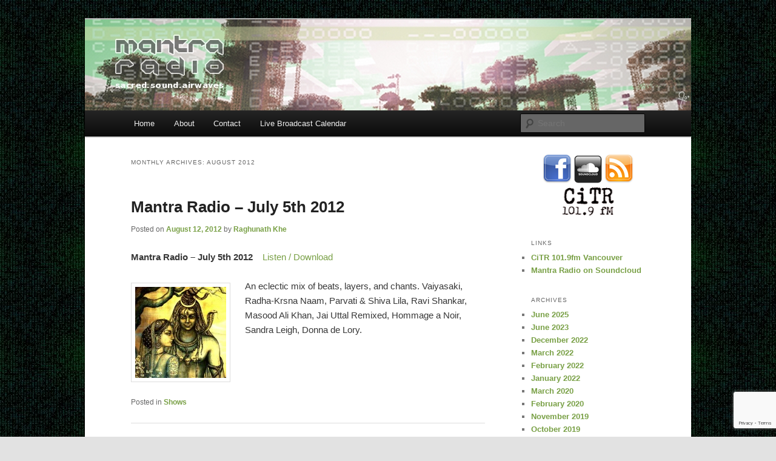

--- FILE ---
content_type: text/html; charset=UTF-8
request_url: https://mantraradio.ca/posts/2012/08/
body_size: 9548
content:
<!DOCTYPE html>
<!--[if IE 6]>
<html id="ie6" lang="en-US">
<![endif]-->
<!--[if IE 7]>
<html id="ie7" lang="en-US">
<![endif]-->
<!--[if IE 8]>
<html id="ie8" lang="en-US">
<![endif]-->
<!--[if !(IE 6) & !(IE 7) & !(IE 8)]><!-->
<html lang="en-US">
<!--<![endif]-->
<head>
<meta charset="UTF-8" />
<meta name="viewport" content="width=device-width" />
<title>
August | 2012 | Mantra Radio	</title>
<link rel="profile" href="https://gmpg.org/xfn/11" />
<link rel="stylesheet" type="text/css" media="all" href="https://mantraradio.ca/wp-content/themes/twentyeleven/style.css?ver=20221126" />
<link rel="pingback" href="https://mantraradio.ca/xmlrpc.php">
<!--[if lt IE 9]>
<script src="https://mantraradio.ca/wp-content/themes/twentyeleven/js/html5.js?ver=3.7.0" type="text/javascript"></script>
<![endif]-->
<meta name='robots' content='max-image-preview:large' />
<link rel='dns-prefetch' href='//platform-api.sharethis.com' />
<link rel="alternate" type="application/rss+xml" title="Mantra Radio &raquo; Feed" href="https://mantraradio.ca/feed/" />
<link rel="alternate" type="application/rss+xml" title="Mantra Radio &raquo; Comments Feed" href="https://mantraradio.ca/comments/feed/" />

<script>
var MP3jPLAYLISTS = [];
var MP3jPLAYERS = [];
</script>
<style id='wp-img-auto-sizes-contain-inline-css' type='text/css'>
img:is([sizes=auto i],[sizes^="auto," i]){contain-intrinsic-size:3000px 1500px}
/*# sourceURL=wp-img-auto-sizes-contain-inline-css */
</style>
<style id='wp-emoji-styles-inline-css' type='text/css'>

	img.wp-smiley, img.emoji {
		display: inline !important;
		border: none !important;
		box-shadow: none !important;
		height: 1em !important;
		width: 1em !important;
		margin: 0 0.07em !important;
		vertical-align: -0.1em !important;
		background: none !important;
		padding: 0 !important;
	}
/*# sourceURL=wp-emoji-styles-inline-css */
</style>
<style id='wp-block-library-inline-css' type='text/css'>
:root{--wp-block-synced-color:#7a00df;--wp-block-synced-color--rgb:122,0,223;--wp-bound-block-color:var(--wp-block-synced-color);--wp-editor-canvas-background:#ddd;--wp-admin-theme-color:#007cba;--wp-admin-theme-color--rgb:0,124,186;--wp-admin-theme-color-darker-10:#006ba1;--wp-admin-theme-color-darker-10--rgb:0,107,160.5;--wp-admin-theme-color-darker-20:#005a87;--wp-admin-theme-color-darker-20--rgb:0,90,135;--wp-admin-border-width-focus:2px}@media (min-resolution:192dpi){:root{--wp-admin-border-width-focus:1.5px}}.wp-element-button{cursor:pointer}:root .has-very-light-gray-background-color{background-color:#eee}:root .has-very-dark-gray-background-color{background-color:#313131}:root .has-very-light-gray-color{color:#eee}:root .has-very-dark-gray-color{color:#313131}:root .has-vivid-green-cyan-to-vivid-cyan-blue-gradient-background{background:linear-gradient(135deg,#00d084,#0693e3)}:root .has-purple-crush-gradient-background{background:linear-gradient(135deg,#34e2e4,#4721fb 50%,#ab1dfe)}:root .has-hazy-dawn-gradient-background{background:linear-gradient(135deg,#faaca8,#dad0ec)}:root .has-subdued-olive-gradient-background{background:linear-gradient(135deg,#fafae1,#67a671)}:root .has-atomic-cream-gradient-background{background:linear-gradient(135deg,#fdd79a,#004a59)}:root .has-nightshade-gradient-background{background:linear-gradient(135deg,#330968,#31cdcf)}:root .has-midnight-gradient-background{background:linear-gradient(135deg,#020381,#2874fc)}:root{--wp--preset--font-size--normal:16px;--wp--preset--font-size--huge:42px}.has-regular-font-size{font-size:1em}.has-larger-font-size{font-size:2.625em}.has-normal-font-size{font-size:var(--wp--preset--font-size--normal)}.has-huge-font-size{font-size:var(--wp--preset--font-size--huge)}.has-text-align-center{text-align:center}.has-text-align-left{text-align:left}.has-text-align-right{text-align:right}.has-fit-text{white-space:nowrap!important}#end-resizable-editor-section{display:none}.aligncenter{clear:both}.items-justified-left{justify-content:flex-start}.items-justified-center{justify-content:center}.items-justified-right{justify-content:flex-end}.items-justified-space-between{justify-content:space-between}.screen-reader-text{border:0;clip-path:inset(50%);height:1px;margin:-1px;overflow:hidden;padding:0;position:absolute;width:1px;word-wrap:normal!important}.screen-reader-text:focus{background-color:#ddd;clip-path:none;color:#444;display:block;font-size:1em;height:auto;left:5px;line-height:normal;padding:15px 23px 14px;text-decoration:none;top:5px;width:auto;z-index:100000}html :where(.has-border-color){border-style:solid}html :where([style*=border-top-color]){border-top-style:solid}html :where([style*=border-right-color]){border-right-style:solid}html :where([style*=border-bottom-color]){border-bottom-style:solid}html :where([style*=border-left-color]){border-left-style:solid}html :where([style*=border-width]){border-style:solid}html :where([style*=border-top-width]){border-top-style:solid}html :where([style*=border-right-width]){border-right-style:solid}html :where([style*=border-bottom-width]){border-bottom-style:solid}html :where([style*=border-left-width]){border-left-style:solid}html :where(img[class*=wp-image-]){height:auto;max-width:100%}:where(figure){margin:0 0 1em}html :where(.is-position-sticky){--wp-admin--admin-bar--position-offset:var(--wp-admin--admin-bar--height,0px)}@media screen and (max-width:600px){html :where(.is-position-sticky){--wp-admin--admin-bar--position-offset:0px}}

/*# sourceURL=wp-block-library-inline-css */
</style><style id='global-styles-inline-css' type='text/css'>
:root{--wp--preset--aspect-ratio--square: 1;--wp--preset--aspect-ratio--4-3: 4/3;--wp--preset--aspect-ratio--3-4: 3/4;--wp--preset--aspect-ratio--3-2: 3/2;--wp--preset--aspect-ratio--2-3: 2/3;--wp--preset--aspect-ratio--16-9: 16/9;--wp--preset--aspect-ratio--9-16: 9/16;--wp--preset--color--black: #000;--wp--preset--color--cyan-bluish-gray: #abb8c3;--wp--preset--color--white: #fff;--wp--preset--color--pale-pink: #f78da7;--wp--preset--color--vivid-red: #cf2e2e;--wp--preset--color--luminous-vivid-orange: #ff6900;--wp--preset--color--luminous-vivid-amber: #fcb900;--wp--preset--color--light-green-cyan: #7bdcb5;--wp--preset--color--vivid-green-cyan: #00d084;--wp--preset--color--pale-cyan-blue: #8ed1fc;--wp--preset--color--vivid-cyan-blue: #0693e3;--wp--preset--color--vivid-purple: #9b51e0;--wp--preset--color--blue: #1982d1;--wp--preset--color--dark-gray: #373737;--wp--preset--color--medium-gray: #666;--wp--preset--color--light-gray: #e2e2e2;--wp--preset--gradient--vivid-cyan-blue-to-vivid-purple: linear-gradient(135deg,rgb(6,147,227) 0%,rgb(155,81,224) 100%);--wp--preset--gradient--light-green-cyan-to-vivid-green-cyan: linear-gradient(135deg,rgb(122,220,180) 0%,rgb(0,208,130) 100%);--wp--preset--gradient--luminous-vivid-amber-to-luminous-vivid-orange: linear-gradient(135deg,rgb(252,185,0) 0%,rgb(255,105,0) 100%);--wp--preset--gradient--luminous-vivid-orange-to-vivid-red: linear-gradient(135deg,rgb(255,105,0) 0%,rgb(207,46,46) 100%);--wp--preset--gradient--very-light-gray-to-cyan-bluish-gray: linear-gradient(135deg,rgb(238,238,238) 0%,rgb(169,184,195) 100%);--wp--preset--gradient--cool-to-warm-spectrum: linear-gradient(135deg,rgb(74,234,220) 0%,rgb(151,120,209) 20%,rgb(207,42,186) 40%,rgb(238,44,130) 60%,rgb(251,105,98) 80%,rgb(254,248,76) 100%);--wp--preset--gradient--blush-light-purple: linear-gradient(135deg,rgb(255,206,236) 0%,rgb(152,150,240) 100%);--wp--preset--gradient--blush-bordeaux: linear-gradient(135deg,rgb(254,205,165) 0%,rgb(254,45,45) 50%,rgb(107,0,62) 100%);--wp--preset--gradient--luminous-dusk: linear-gradient(135deg,rgb(255,203,112) 0%,rgb(199,81,192) 50%,rgb(65,88,208) 100%);--wp--preset--gradient--pale-ocean: linear-gradient(135deg,rgb(255,245,203) 0%,rgb(182,227,212) 50%,rgb(51,167,181) 100%);--wp--preset--gradient--electric-grass: linear-gradient(135deg,rgb(202,248,128) 0%,rgb(113,206,126) 100%);--wp--preset--gradient--midnight: linear-gradient(135deg,rgb(2,3,129) 0%,rgb(40,116,252) 100%);--wp--preset--font-size--small: 13px;--wp--preset--font-size--medium: 20px;--wp--preset--font-size--large: 36px;--wp--preset--font-size--x-large: 42px;--wp--preset--spacing--20: 0.44rem;--wp--preset--spacing--30: 0.67rem;--wp--preset--spacing--40: 1rem;--wp--preset--spacing--50: 1.5rem;--wp--preset--spacing--60: 2.25rem;--wp--preset--spacing--70: 3.38rem;--wp--preset--spacing--80: 5.06rem;--wp--preset--shadow--natural: 6px 6px 9px rgba(0, 0, 0, 0.2);--wp--preset--shadow--deep: 12px 12px 50px rgba(0, 0, 0, 0.4);--wp--preset--shadow--sharp: 6px 6px 0px rgba(0, 0, 0, 0.2);--wp--preset--shadow--outlined: 6px 6px 0px -3px rgb(255, 255, 255), 6px 6px rgb(0, 0, 0);--wp--preset--shadow--crisp: 6px 6px 0px rgb(0, 0, 0);}:where(.is-layout-flex){gap: 0.5em;}:where(.is-layout-grid){gap: 0.5em;}body .is-layout-flex{display: flex;}.is-layout-flex{flex-wrap: wrap;align-items: center;}.is-layout-flex > :is(*, div){margin: 0;}body .is-layout-grid{display: grid;}.is-layout-grid > :is(*, div){margin: 0;}:where(.wp-block-columns.is-layout-flex){gap: 2em;}:where(.wp-block-columns.is-layout-grid){gap: 2em;}:where(.wp-block-post-template.is-layout-flex){gap: 1.25em;}:where(.wp-block-post-template.is-layout-grid){gap: 1.25em;}.has-black-color{color: var(--wp--preset--color--black) !important;}.has-cyan-bluish-gray-color{color: var(--wp--preset--color--cyan-bluish-gray) !important;}.has-white-color{color: var(--wp--preset--color--white) !important;}.has-pale-pink-color{color: var(--wp--preset--color--pale-pink) !important;}.has-vivid-red-color{color: var(--wp--preset--color--vivid-red) !important;}.has-luminous-vivid-orange-color{color: var(--wp--preset--color--luminous-vivid-orange) !important;}.has-luminous-vivid-amber-color{color: var(--wp--preset--color--luminous-vivid-amber) !important;}.has-light-green-cyan-color{color: var(--wp--preset--color--light-green-cyan) !important;}.has-vivid-green-cyan-color{color: var(--wp--preset--color--vivid-green-cyan) !important;}.has-pale-cyan-blue-color{color: var(--wp--preset--color--pale-cyan-blue) !important;}.has-vivid-cyan-blue-color{color: var(--wp--preset--color--vivid-cyan-blue) !important;}.has-vivid-purple-color{color: var(--wp--preset--color--vivid-purple) !important;}.has-black-background-color{background-color: var(--wp--preset--color--black) !important;}.has-cyan-bluish-gray-background-color{background-color: var(--wp--preset--color--cyan-bluish-gray) !important;}.has-white-background-color{background-color: var(--wp--preset--color--white) !important;}.has-pale-pink-background-color{background-color: var(--wp--preset--color--pale-pink) !important;}.has-vivid-red-background-color{background-color: var(--wp--preset--color--vivid-red) !important;}.has-luminous-vivid-orange-background-color{background-color: var(--wp--preset--color--luminous-vivid-orange) !important;}.has-luminous-vivid-amber-background-color{background-color: var(--wp--preset--color--luminous-vivid-amber) !important;}.has-light-green-cyan-background-color{background-color: var(--wp--preset--color--light-green-cyan) !important;}.has-vivid-green-cyan-background-color{background-color: var(--wp--preset--color--vivid-green-cyan) !important;}.has-pale-cyan-blue-background-color{background-color: var(--wp--preset--color--pale-cyan-blue) !important;}.has-vivid-cyan-blue-background-color{background-color: var(--wp--preset--color--vivid-cyan-blue) !important;}.has-vivid-purple-background-color{background-color: var(--wp--preset--color--vivid-purple) !important;}.has-black-border-color{border-color: var(--wp--preset--color--black) !important;}.has-cyan-bluish-gray-border-color{border-color: var(--wp--preset--color--cyan-bluish-gray) !important;}.has-white-border-color{border-color: var(--wp--preset--color--white) !important;}.has-pale-pink-border-color{border-color: var(--wp--preset--color--pale-pink) !important;}.has-vivid-red-border-color{border-color: var(--wp--preset--color--vivid-red) !important;}.has-luminous-vivid-orange-border-color{border-color: var(--wp--preset--color--luminous-vivid-orange) !important;}.has-luminous-vivid-amber-border-color{border-color: var(--wp--preset--color--luminous-vivid-amber) !important;}.has-light-green-cyan-border-color{border-color: var(--wp--preset--color--light-green-cyan) !important;}.has-vivid-green-cyan-border-color{border-color: var(--wp--preset--color--vivid-green-cyan) !important;}.has-pale-cyan-blue-border-color{border-color: var(--wp--preset--color--pale-cyan-blue) !important;}.has-vivid-cyan-blue-border-color{border-color: var(--wp--preset--color--vivid-cyan-blue) !important;}.has-vivid-purple-border-color{border-color: var(--wp--preset--color--vivid-purple) !important;}.has-vivid-cyan-blue-to-vivid-purple-gradient-background{background: var(--wp--preset--gradient--vivid-cyan-blue-to-vivid-purple) !important;}.has-light-green-cyan-to-vivid-green-cyan-gradient-background{background: var(--wp--preset--gradient--light-green-cyan-to-vivid-green-cyan) !important;}.has-luminous-vivid-amber-to-luminous-vivid-orange-gradient-background{background: var(--wp--preset--gradient--luminous-vivid-amber-to-luminous-vivid-orange) !important;}.has-luminous-vivid-orange-to-vivid-red-gradient-background{background: var(--wp--preset--gradient--luminous-vivid-orange-to-vivid-red) !important;}.has-very-light-gray-to-cyan-bluish-gray-gradient-background{background: var(--wp--preset--gradient--very-light-gray-to-cyan-bluish-gray) !important;}.has-cool-to-warm-spectrum-gradient-background{background: var(--wp--preset--gradient--cool-to-warm-spectrum) !important;}.has-blush-light-purple-gradient-background{background: var(--wp--preset--gradient--blush-light-purple) !important;}.has-blush-bordeaux-gradient-background{background: var(--wp--preset--gradient--blush-bordeaux) !important;}.has-luminous-dusk-gradient-background{background: var(--wp--preset--gradient--luminous-dusk) !important;}.has-pale-ocean-gradient-background{background: var(--wp--preset--gradient--pale-ocean) !important;}.has-electric-grass-gradient-background{background: var(--wp--preset--gradient--electric-grass) !important;}.has-midnight-gradient-background{background: var(--wp--preset--gradient--midnight) !important;}.has-small-font-size{font-size: var(--wp--preset--font-size--small) !important;}.has-medium-font-size{font-size: var(--wp--preset--font-size--medium) !important;}.has-large-font-size{font-size: var(--wp--preset--font-size--large) !important;}.has-x-large-font-size{font-size: var(--wp--preset--font-size--x-large) !important;}
/*# sourceURL=global-styles-inline-css */
</style>

<style id='classic-theme-styles-inline-css' type='text/css'>
/*! This file is auto-generated */
.wp-block-button__link{color:#fff;background-color:#32373c;border-radius:9999px;box-shadow:none;text-decoration:none;padding:calc(.667em + 2px) calc(1.333em + 2px);font-size:1.125em}.wp-block-file__button{background:#32373c;color:#fff;text-decoration:none}
/*# sourceURL=/wp-includes/css/classic-themes.min.css */
</style>
<link rel='stylesheet' id='contact-form-7-css' href='https://mantraradio.ca/wp-content/plugins/contact-form-7/includes/css/styles.css?ver=6.1.4' type='text/css' media='all' />
<link rel='stylesheet' id='dashicons-css' href='https://mantraradio.ca/wp-includes/css/dashicons.min.css?ver=6.9' type='text/css' media='all' />
<link rel='stylesheet' id='xo-event-calendar-css' href='https://mantraradio.ca/wp-content/plugins/xo-event-calendar/css/xo-event-calendar.css?ver=3.2.10' type='text/css' media='all' />
<link rel='stylesheet' id='xo-event-calendar-event-calendar-css' href='https://mantraradio.ca/wp-content/plugins/xo-event-calendar/build/event-calendar/style-index.css?ver=3.2.10' type='text/css' media='all' />
<link rel='stylesheet' id='twentyeleven-block-style-css' href='https://mantraradio.ca/wp-content/themes/twentyeleven/blocks.css?ver=20230122' type='text/css' media='all' />
<link rel='stylesheet' id='mp3-jplayer-css' href='https://mantraradio.ca/wp-content/plugins/mp3-jplayer/css/v1-skins/v1-silver.css?ver=2.7.3' type='text/css' media='all' />
<script type="text/javascript" src="//platform-api.sharethis.com/js/sharethis.js#source=googleanalytics-wordpress#product=ga&amp;property=5ee1e55fbaac1a00122e9312" id="googleanalytics-platform-sharethis-js"></script>
<link rel="https://api.w.org/" href="https://mantraradio.ca/wp-json/" /><link rel="EditURI" type="application/rsd+xml" title="RSD" href="https://mantraradio.ca/xmlrpc.php?rsd" />
<meta name="generator" content="WordPress 6.9" />
<meta property="og:site_name" content="Mantra Radio" />
<meta property="og:type" content="website" />
<meta property="og:title" content="Mantra Radio" /><meta property="og:url" content="https://mantraradio.ca" /><meta property="og:description" content="... sacred sound airwaves ..." /><!--Customizer CSS--> 
<style type="text/css">
#site-generator>span {
    display: none;
}
#site-generator>a:last-child {
    display: none;
}
#site-generator p {
    margin: 0;
}
</style> 
<!--/Customizer CSS-->
	<style>
		/* Link color */
		a,
		#site-title a:focus,
		#site-title a:hover,
		#site-title a:active,
		.entry-title a:hover,
		.entry-title a:focus,
		.entry-title a:active,
		.widget_twentyeleven_ephemera .comments-link a:hover,
		section.recent-posts .other-recent-posts a[rel="bookmark"]:hover,
		section.recent-posts .other-recent-posts .comments-link a:hover,
		.format-image footer.entry-meta a:hover,
		#site-generator a:hover {
			color: #79a046;
		}
		section.recent-posts .other-recent-posts .comments-link a:hover {
			border-color: #79a046;
		}
		article.feature-image.small .entry-summary p a:hover,
		.entry-header .comments-link a:hover,
		.entry-header .comments-link a:focus,
		.entry-header .comments-link a:active,
		.feature-slider a.active {
			background-color: #79a046;
		}
	</style>
	<!-- All in one Favicon 4.8 --><link rel="shortcut icon" href="https://mantraradio.ca/wp-content/uploads/2016/09/favicon-2.ico" />
<script>
(function() {
	(function (i, s, o, g, r, a, m) {
		i['GoogleAnalyticsObject'] = r;
		i[r] = i[r] || function () {
				(i[r].q = i[r].q || []).push(arguments)
			}, i[r].l = 1 * new Date();
		a = s.createElement(o),
			m = s.getElementsByTagName(o)[0];
		a.async = 1;
		a.src = g;
		m.parentNode.insertBefore(a, m)
	})(window, document, 'script', 'https://google-analytics.com/analytics.js', 'ga');

	ga('create', 'UA-25223108-3', 'auto');
			ga('send', 'pageview');
	})();
</script>
		<style type="text/css" id="twentyeleven-header-css">
				#site-title,
		#site-description {
			position: absolute;
			clip: rect(1px 1px 1px 1px); /* IE6, IE7 */
			clip: rect(1px, 1px, 1px, 1px);
		}
				</style>
		<style type="text/css" id="custom-background-css">
body.custom-background { background-image: url("https://mantraradio.ca/wp-content/uploads/2014/03/5251446-codes-seamless-background2c.jpg"); background-position: center top; background-size: auto; background-repeat: repeat; background-attachment: scroll; }
</style>
	</head>

<body class="archive date custom-background wp-embed-responsive wp-theme-twentyeleven two-column right-sidebar">
<div class="skip-link"><a class="assistive-text" href="#content">Skip to primary content</a></div><div class="skip-link"><a class="assistive-text" href="#secondary">Skip to secondary content</a></div><div id="page" class="hfeed">
	<header id="branding">
			<hgroup>
				<h1 id="site-title"><span><a href="https://mantraradio.ca/" rel="home">Mantra Radio</a></span></h1>
				<h2 id="site-description">&#8230; sacred sound airwaves &#8230;</h2>
			</hgroup>

						<a href="https://mantraradio.ca/">
									<img src="https://mantraradio.ca/wp-content/uploads/2016/03/Mantra-Radio-Website-Art-Feb-2015.jpg" width="1000" height="150" alt="Mantra Radio" />
								</a>
			
						<div class="only-search with-image">
					<form method="get" id="searchform" action="https://mantraradio.ca/">
		<label for="s" class="assistive-text">Search</label>
		<input type="text" class="field" name="s" id="s" placeholder="Search" />
		<input type="submit" class="submit" name="submit" id="searchsubmit" value="Search" />
	</form>
			</div>
				
			<nav id="access">
				<h3 class="assistive-text">Main menu</h3>
				<div class="menu"><ul>
<li ><a href="https://mantraradio.ca/">Home</a></li><li class="page_item page-item-86"><a href="https://mantraradio.ca/about/">About</a></li>
<li class="page_item page-item-153"><a href="https://mantraradio.ca/contact-us/">Contact</a></li>
<li class="page_item page-item-2304"><a href="https://mantraradio.ca/live-broadcast-calendar/">Live Broadcast Calendar</a></li>
</ul></div>
			</nav><!-- #access -->
	</header><!-- #branding -->


	<div id="main">

		<section id="primary">
			<div id="content" role="main">

			
				<header class="page-header">
					<h1 class="page-title">
						Monthly Archives: <span>August 2012</span>					</h1>
				</header>

				
				
					
	<article id="post-768" class="post-768 post type-post status-publish format-standard hentry category-shows">
		<header class="entry-header">
						<h1 class="entry-title"><a href="https://mantraradio.ca/posts/shows-latest-add-9/" rel="bookmark">Mantra Radio &#8211; July 5th 2012</a></h1>
			
						<div class="entry-meta">
				<span class="sep">Posted on </span><a href="https://mantraradio.ca/posts/shows-latest-add-9/" title="4:58 pm" rel="bookmark"><time class="entry-date" datetime="2012-08-12T16:58:22-07:00">August 12, 2012</time></a><span class="by-author"> <span class="sep"> by </span> <span class="author vcard"><a class="url fn n" href="https://mantraradio.ca/posts/author/raghunath/" title="View all posts by Raghunath Khe" rel="author">Raghunath Khe</a></span></span>			</div><!-- .entry-meta -->
			
					</header><!-- .entry-header -->

				<div class="entry-content">
			<div id="fb_share_1" style="float: right; margin-left: 10px; margin-right: 50px;;width: 55px;" name="fb_share"><div id="fb-root"></div><script src="http://connect.facebook.net/en_US/all.js#appId=125029517579627&amp;xfbml=1"></script><fb:like href="https://mantraradio.ca/posts/shows-latest-add-9/" send="true" layout="button" width="55" show_faces="false" font="arial"></fb:like></div><p><strong>Mantra Radio &#8211; July 5th 2012   </strong> <a href="https://mantraradio.ca/mantraradio/2012/35%20-%20Mantra%20Radio%20-%20July%205th%202012.mp3">Listen / Download</a></p>
<p><img decoding="async" class="alignleft size-thumbnail wp-image-769" title="shivaparvati" src="https://mantraradio.ca/wp-content/uploads/2012/08/shivaparvati-150x150.jpg" alt="" width="150" height="150" /></p>
<p style="text-align: left;">An eclectic mix of beats, layers, and chants. Vaiyasaki, Radha-Krsna Naam, Parvati &amp; Shiva Lila, Ravi Shankar, Masood Ali Khan, Jai Uttal Remixed, Hommage a Noir, Sandra Leigh, Donna de Lory.</p>
					</div><!-- .entry-content -->
		
		<footer class="entry-meta">
			
										<span class="cat-links">
					<span class="entry-utility-prep entry-utility-prep-cat-links">Posted in</span> <a href="https://mantraradio.ca/posts/category/shows/" rel="category tag">Shows</a>			</span>
							
										
			
					</footer><!-- .entry-meta -->
	</article><!-- #post-768 -->

				
					
	<article id="post-742" class="post-742 post type-post status-publish format-standard hentry category-shows">
		<header class="entry-header">
						<h1 class="entry-title"><a href="https://mantraradio.ca/posts/shows-latest-add-5/" rel="bookmark">Mantra Radio &#8211; June 28th 2012</a></h1>
			
						<div class="entry-meta">
				<span class="sep">Posted on </span><a href="https://mantraradio.ca/posts/shows-latest-add-5/" title="12:49 am" rel="bookmark"><time class="entry-date" datetime="2012-08-02T00:49:07-07:00">August 2, 2012</time></a><span class="by-author"> <span class="sep"> by </span> <span class="author vcard"><a class="url fn n" href="https://mantraradio.ca/posts/author/raghunath/" title="View all posts by Raghunath Khe" rel="author">Raghunath Khe</a></span></span>			</div><!-- .entry-meta -->
			
					</header><!-- .entry-header -->

				<div class="entry-content">
			<div id="fb_share_1" style="float: right; margin-left: 10px; margin-right: 50px;;width: 55px;" name="fb_share"><div id="fb-root"></div><script src="http://connect.facebook.net/en_US/all.js#appId=125029517579627&amp;xfbml=1"></script><fb:like href="https://mantraradio.ca/posts/shows-latest-add-5/" send="true" layout="button" width="55" show_faces="false" font="arial"></fb:like></div><p><strong>Mantra Radio &#8211; June 28th 2012   </strong> <a href="/mantraradio/2012/34%20-%20Mantra%20Radio%20-%20June%2028th%202012.mp3">Listen / Download</a></p>
<p><img decoding="async" class="alignleft size-thumbnail wp-image-743" title="ganapati-1" src="https://mantraradio.ca/wp-content/uploads/2012/08/ganapati-1-150x150.jpg" alt="" width="150" height="150" srcset="https://mantraradio.ca/wp-content/uploads/2012/08/ganapati-1-150x150.jpg 150w, https://mantraradio.ca/wp-content/uploads/2012/08/ganapati-1.jpg 245w" sizes="(max-width: 150px) 100vw, 150px" /></p>
<p style="text-align: left;">An eclectic mix of beats, layers, and chants. DJ Drez, Ganesh Invocation, Let the Bee of my Mind, Srikala &amp; Mayapuris, Alice Spacedoll, Green Tara Mantra, Sufi Zikhr, Guru Singh Experience, MC Yogi, Krishna Das.</p>
					</div><!-- .entry-content -->
		
		<footer class="entry-meta">
			
										<span class="cat-links">
					<span class="entry-utility-prep entry-utility-prep-cat-links">Posted in</span> <a href="https://mantraradio.ca/posts/category/shows/" rel="category tag">Shows</a>			</span>
							
										
			
					</footer><!-- .entry-meta -->
	</article><!-- #post-742 -->

				
				
			
			</div><!-- #content -->
		</section><!-- #primary -->

		<div id="secondary" class="widget-area" role="complementary">
			<aside id="text-2" class="widget widget_text">			<div class="textwidget"><div id="fb-root"></div>
<script>(function(d, s, id) {
  var js, fjs = d.getElementsByTagName(s)[0];
  if (d.getElementById(id)) return;
  js = d.createElement(s); js.id = id;
  js.src = "//connect.facebook.net/en_US/all.js#xfbml=1";
  fjs.parentNode.insertBefore(js, fjs);
}(document, 'script', 'facebook-jssdk'));</script>

<div align="center"><a href="https://www.facebook.com/mantraradio" target="_blank"><img src="https://mantraradio.ca/wp-content/uploads/2012/03/Facebook_48x48.png"></a>
<a href="https://soundcloud.com/mantraradio" target="_blank"><img src="https://mantraradio.ca/wp-content/uploads/2014/05/soundcloud_48x48.png"></a>
<a href="https://mantraradio.ca/feed/"><img src="https://mantraradio.ca/wp-content/uploads/2012/03/Feed_48x48.png"></a>
<a href="http://www.citr.ca" target="_blank"><img src="https://mantraradio.ca/wp-content/uploads/2012/07/citr1.png" width="84" height="46"></a></div></div>
		</aside><aside id="linkcat-3" class="widget widget_links"><h3 class="widget-title">Links</h3>
	<ul class='xoxo blogroll'>
<li><a href="http://citr.ca/" title="Independent Radio for the People" target="_blank">CiTR 101.9fm Vancouver</a></li>
<li><a href="https://soundcloud.com/mantraradio" title="Mantra Radio episodes available on Soundcloud" target="_blank">Mantra Radio on Soundcloud</a></li>

	</ul>
</aside>
<aside id="archives-2" class="widget widget_archive"><h3 class="widget-title">Archives</h3>
			<ul>
					<li><a href='https://mantraradio.ca/posts/2025/06/'>June 2025</a></li>
	<li><a href='https://mantraradio.ca/posts/2023/06/'>June 2023</a></li>
	<li><a href='https://mantraradio.ca/posts/2022/12/'>December 2022</a></li>
	<li><a href='https://mantraradio.ca/posts/2022/03/'>March 2022</a></li>
	<li><a href='https://mantraradio.ca/posts/2022/02/'>February 2022</a></li>
	<li><a href='https://mantraradio.ca/posts/2022/01/'>January 2022</a></li>
	<li><a href='https://mantraradio.ca/posts/2020/03/'>March 2020</a></li>
	<li><a href='https://mantraradio.ca/posts/2020/02/'>February 2020</a></li>
	<li><a href='https://mantraradio.ca/posts/2019/11/'>November 2019</a></li>
	<li><a href='https://mantraradio.ca/posts/2019/10/'>October 2019</a></li>
	<li><a href='https://mantraradio.ca/posts/2019/08/'>August 2019</a></li>
	<li><a href='https://mantraradio.ca/posts/2019/07/'>July 2019</a></li>
	<li><a href='https://mantraradio.ca/posts/2019/05/'>May 2019</a></li>
	<li><a href='https://mantraradio.ca/posts/2019/04/'>April 2019</a></li>
	<li><a href='https://mantraradio.ca/posts/2019/03/'>March 2019</a></li>
	<li><a href='https://mantraradio.ca/posts/2019/01/'>January 2019</a></li>
	<li><a href='https://mantraradio.ca/posts/2018/12/'>December 2018</a></li>
	<li><a href='https://mantraradio.ca/posts/2018/11/'>November 2018</a></li>
	<li><a href='https://mantraradio.ca/posts/2018/10/'>October 2018</a></li>
	<li><a href='https://mantraradio.ca/posts/2018/09/'>September 2018</a></li>
	<li><a href='https://mantraradio.ca/posts/2018/08/'>August 2018</a></li>
	<li><a href='https://mantraradio.ca/posts/2018/07/'>July 2018</a></li>
	<li><a href='https://mantraradio.ca/posts/2018/06/'>June 2018</a></li>
	<li><a href='https://mantraradio.ca/posts/2018/05/'>May 2018</a></li>
	<li><a href='https://mantraradio.ca/posts/2018/04/'>April 2018</a></li>
	<li><a href='https://mantraradio.ca/posts/2018/03/'>March 2018</a></li>
	<li><a href='https://mantraradio.ca/posts/2018/01/'>January 2018</a></li>
	<li><a href='https://mantraradio.ca/posts/2017/12/'>December 2017</a></li>
	<li><a href='https://mantraradio.ca/posts/2017/11/'>November 2017</a></li>
	<li><a href='https://mantraradio.ca/posts/2017/10/'>October 2017</a></li>
	<li><a href='https://mantraradio.ca/posts/2017/09/'>September 2017</a></li>
	<li><a href='https://mantraradio.ca/posts/2017/08/'>August 2017</a></li>
	<li><a href='https://mantraradio.ca/posts/2017/07/'>July 2017</a></li>
	<li><a href='https://mantraradio.ca/posts/2017/06/'>June 2017</a></li>
	<li><a href='https://mantraradio.ca/posts/2017/05/'>May 2017</a></li>
	<li><a href='https://mantraradio.ca/posts/2017/02/'>February 2017</a></li>
	<li><a href='https://mantraradio.ca/posts/2017/01/'>January 2017</a></li>
	<li><a href='https://mantraradio.ca/posts/2016/12/'>December 2016</a></li>
	<li><a href='https://mantraradio.ca/posts/2016/09/'>September 2016</a></li>
	<li><a href='https://mantraradio.ca/posts/2016/02/'>February 2016</a></li>
	<li><a href='https://mantraradio.ca/posts/2016/01/'>January 2016</a></li>
	<li><a href='https://mantraradio.ca/posts/2015/11/'>November 2015</a></li>
	<li><a href='https://mantraradio.ca/posts/2015/10/'>October 2015</a></li>
	<li><a href='https://mantraradio.ca/posts/2015/09/'>September 2015</a></li>
	<li><a href='https://mantraradio.ca/posts/2015/08/'>August 2015</a></li>
	<li><a href='https://mantraradio.ca/posts/2015/07/'>July 2015</a></li>
	<li><a href='https://mantraradio.ca/posts/2015/06/'>June 2015</a></li>
	<li><a href='https://mantraradio.ca/posts/2015/05/'>May 2015</a></li>
	<li><a href='https://mantraradio.ca/posts/2015/04/'>April 2015</a></li>
	<li><a href='https://mantraradio.ca/posts/2015/03/'>March 2015</a></li>
	<li><a href='https://mantraradio.ca/posts/2015/02/'>February 2015</a></li>
	<li><a href='https://mantraradio.ca/posts/2015/01/'>January 2015</a></li>
	<li><a href='https://mantraradio.ca/posts/2014/12/'>December 2014</a></li>
	<li><a href='https://mantraradio.ca/posts/2014/11/'>November 2014</a></li>
	<li><a href='https://mantraradio.ca/posts/2014/10/'>October 2014</a></li>
	<li><a href='https://mantraradio.ca/posts/2014/09/'>September 2014</a></li>
	<li><a href='https://mantraradio.ca/posts/2014/08/'>August 2014</a></li>
	<li><a href='https://mantraradio.ca/posts/2014/07/'>July 2014</a></li>
	<li><a href='https://mantraradio.ca/posts/2014/06/'>June 2014</a></li>
	<li><a href='https://mantraradio.ca/posts/2014/05/'>May 2014</a></li>
	<li><a href='https://mantraradio.ca/posts/2014/04/'>April 2014</a></li>
	<li><a href='https://mantraradio.ca/posts/2014/03/'>March 2014</a></li>
	<li><a href='https://mantraradio.ca/posts/2014/02/'>February 2014</a></li>
	<li><a href='https://mantraradio.ca/posts/2014/01/'>January 2014</a></li>
	<li><a href='https://mantraradio.ca/posts/2013/12/'>December 2013</a></li>
	<li><a href='https://mantraradio.ca/posts/2013/11/'>November 2013</a></li>
	<li><a href='https://mantraradio.ca/posts/2013/10/'>October 2013</a></li>
	<li><a href='https://mantraradio.ca/posts/2013/09/'>September 2013</a></li>
	<li><a href='https://mantraradio.ca/posts/2013/08/'>August 2013</a></li>
	<li><a href='https://mantraradio.ca/posts/2013/07/'>July 2013</a></li>
	<li><a href='https://mantraradio.ca/posts/2013/06/'>June 2013</a></li>
	<li><a href='https://mantraradio.ca/posts/2013/05/'>May 2013</a></li>
	<li><a href='https://mantraradio.ca/posts/2013/04/'>April 2013</a></li>
	<li><a href='https://mantraradio.ca/posts/2013/03/'>March 2013</a></li>
	<li><a href='https://mantraradio.ca/posts/2013/02/'>February 2013</a></li>
	<li><a href='https://mantraradio.ca/posts/2013/01/'>January 2013</a></li>
	<li><a href='https://mantraradio.ca/posts/2012/12/'>December 2012</a></li>
	<li><a href='https://mantraradio.ca/posts/2012/11/'>November 2012</a></li>
	<li><a href='https://mantraradio.ca/posts/2012/10/'>October 2012</a></li>
	<li><a href='https://mantraradio.ca/posts/2012/09/'>September 2012</a></li>
	<li><a href='https://mantraradio.ca/posts/2012/08/' aria-current="page">August 2012</a></li>
	<li><a href='https://mantraradio.ca/posts/2012/07/'>July 2012</a></li>
	<li><a href='https://mantraradio.ca/posts/2012/06/'>June 2012</a></li>
	<li><a href='https://mantraradio.ca/posts/2012/05/'>May 2012</a></li>
	<li><a href='https://mantraradio.ca/posts/2012/04/'>April 2012</a></li>
	<li><a href='https://mantraradio.ca/posts/2012/03/'>March 2012</a></li>
	<li><a href='https://mantraradio.ca/posts/2012/02/'>February 2012</a></li>
			</ul>

			</aside>		</div><!-- #secondary .widget-area -->

	</div><!-- #main -->

	<footer id="colophon">

			

			<div id="site-generator">
												<a href="https://wordpress.org/" class="imprint" title="Semantic Personal Publishing Platform">
					Proudly powered by WordPress				</a>
			</div>
	</footer><!-- #colophon -->
</div><!-- #page -->

<script type="speculationrules">
{"prefetch":[{"source":"document","where":{"and":[{"href_matches":"/*"},{"not":{"href_matches":["/wp-*.php","/wp-admin/*","/wp-content/uploads/*","/wp-content/*","/wp-content/plugins/*","/wp-content/themes/twentyeleven/*","/*\\?(.+)"]}},{"not":{"selector_matches":"a[rel~=\"nofollow\"]"}},{"not":{"selector_matches":".no-prefetch, .no-prefetch a"}}]},"eagerness":"conservative"}]}
</script>
<script type="text/javascript" src="https://mantraradio.ca/wp-includes/js/dist/hooks.min.js?ver=dd5603f07f9220ed27f1" id="wp-hooks-js"></script>
<script type="text/javascript" src="https://mantraradio.ca/wp-includes/js/dist/i18n.min.js?ver=c26c3dc7bed366793375" id="wp-i18n-js"></script>
<script type="text/javascript" id="wp-i18n-js-after">
/* <![CDATA[ */
wp.i18n.setLocaleData( { 'text direction\u0004ltr': [ 'ltr' ] } );
//# sourceURL=wp-i18n-js-after
/* ]]> */
</script>
<script type="text/javascript" src="https://mantraradio.ca/wp-content/plugins/contact-form-7/includes/swv/js/index.js?ver=6.1.4" id="swv-js"></script>
<script type="text/javascript" id="contact-form-7-js-before">
/* <![CDATA[ */
var wpcf7 = {
    "api": {
        "root": "https:\/\/mantraradio.ca\/wp-json\/",
        "namespace": "contact-form-7\/v1"
    },
    "cached": 1
};
//# sourceURL=contact-form-7-js-before
/* ]]> */
</script>
<script type="text/javascript" src="https://mantraradio.ca/wp-content/plugins/contact-form-7/includes/js/index.js?ver=6.1.4" id="contact-form-7-js"></script>
<script type="text/javascript" id="xo-event-calendar-ajax-js-extra">
/* <![CDATA[ */
var xo_event_calendar_object = {"ajax_url":"https://mantraradio.ca/wp-admin/admin-ajax.php","action":"xo_event_calendar_month"};
var xo_simple_calendar_object = {"ajax_url":"https://mantraradio.ca/wp-admin/admin-ajax.php","action":"xo_simple_calendar_month"};
//# sourceURL=xo-event-calendar-ajax-js-extra
/* ]]> */
</script>
<script type="text/javascript" src="https://mantraradio.ca/wp-content/plugins/xo-event-calendar/js/ajax.js?ver=3.2.10" id="xo-event-calendar-ajax-js"></script>
<script type="text/javascript" src="https://www.google.com/recaptcha/api.js?render=6LfyS78nAAAAAF8f50Ok_CKvecMCB0KxVqiqbZEW&amp;ver=3.0" id="google-recaptcha-js"></script>
<script type="text/javascript" src="https://mantraradio.ca/wp-includes/js/dist/vendor/wp-polyfill.min.js?ver=3.15.0" id="wp-polyfill-js"></script>
<script type="text/javascript" id="wpcf7-recaptcha-js-before">
/* <![CDATA[ */
var wpcf7_recaptcha = {
    "sitekey": "6LfyS78nAAAAAF8f50Ok_CKvecMCB0KxVqiqbZEW",
    "actions": {
        "homepage": "homepage",
        "contactform": "contactform"
    }
};
//# sourceURL=wpcf7-recaptcha-js-before
/* ]]> */
</script>
<script type="text/javascript" src="https://mantraradio.ca/wp-content/plugins/contact-form-7/modules/recaptcha/index.js?ver=6.1.4" id="wpcf7-recaptcha-js"></script>
<script id="wp-emoji-settings" type="application/json">
{"baseUrl":"https://s.w.org/images/core/emoji/17.0.2/72x72/","ext":".png","svgUrl":"https://s.w.org/images/core/emoji/17.0.2/svg/","svgExt":".svg","source":{"concatemoji":"https://mantraradio.ca/wp-includes/js/wp-emoji-release.min.js?ver=6.9"}}
</script>
<script type="module">
/* <![CDATA[ */
/*! This file is auto-generated */
const a=JSON.parse(document.getElementById("wp-emoji-settings").textContent),o=(window._wpemojiSettings=a,"wpEmojiSettingsSupports"),s=["flag","emoji"];function i(e){try{var t={supportTests:e,timestamp:(new Date).valueOf()};sessionStorage.setItem(o,JSON.stringify(t))}catch(e){}}function c(e,t,n){e.clearRect(0,0,e.canvas.width,e.canvas.height),e.fillText(t,0,0);t=new Uint32Array(e.getImageData(0,0,e.canvas.width,e.canvas.height).data);e.clearRect(0,0,e.canvas.width,e.canvas.height),e.fillText(n,0,0);const a=new Uint32Array(e.getImageData(0,0,e.canvas.width,e.canvas.height).data);return t.every((e,t)=>e===a[t])}function p(e,t){e.clearRect(0,0,e.canvas.width,e.canvas.height),e.fillText(t,0,0);var n=e.getImageData(16,16,1,1);for(let e=0;e<n.data.length;e++)if(0!==n.data[e])return!1;return!0}function u(e,t,n,a){switch(t){case"flag":return n(e,"\ud83c\udff3\ufe0f\u200d\u26a7\ufe0f","\ud83c\udff3\ufe0f\u200b\u26a7\ufe0f")?!1:!n(e,"\ud83c\udde8\ud83c\uddf6","\ud83c\udde8\u200b\ud83c\uddf6")&&!n(e,"\ud83c\udff4\udb40\udc67\udb40\udc62\udb40\udc65\udb40\udc6e\udb40\udc67\udb40\udc7f","\ud83c\udff4\u200b\udb40\udc67\u200b\udb40\udc62\u200b\udb40\udc65\u200b\udb40\udc6e\u200b\udb40\udc67\u200b\udb40\udc7f");case"emoji":return!a(e,"\ud83e\u1fac8")}return!1}function f(e,t,n,a){let r;const o=(r="undefined"!=typeof WorkerGlobalScope&&self instanceof WorkerGlobalScope?new OffscreenCanvas(300,150):document.createElement("canvas")).getContext("2d",{willReadFrequently:!0}),s=(o.textBaseline="top",o.font="600 32px Arial",{});return e.forEach(e=>{s[e]=t(o,e,n,a)}),s}function r(e){var t=document.createElement("script");t.src=e,t.defer=!0,document.head.appendChild(t)}a.supports={everything:!0,everythingExceptFlag:!0},new Promise(t=>{let n=function(){try{var e=JSON.parse(sessionStorage.getItem(o));if("object"==typeof e&&"number"==typeof e.timestamp&&(new Date).valueOf()<e.timestamp+604800&&"object"==typeof e.supportTests)return e.supportTests}catch(e){}return null}();if(!n){if("undefined"!=typeof Worker&&"undefined"!=typeof OffscreenCanvas&&"undefined"!=typeof URL&&URL.createObjectURL&&"undefined"!=typeof Blob)try{var e="postMessage("+f.toString()+"("+[JSON.stringify(s),u.toString(),c.toString(),p.toString()].join(",")+"));",a=new Blob([e],{type:"text/javascript"});const r=new Worker(URL.createObjectURL(a),{name:"wpTestEmojiSupports"});return void(r.onmessage=e=>{i(n=e.data),r.terminate(),t(n)})}catch(e){}i(n=f(s,u,c,p))}t(n)}).then(e=>{for(const n in e)a.supports[n]=e[n],a.supports.everything=a.supports.everything&&a.supports[n],"flag"!==n&&(a.supports.everythingExceptFlag=a.supports.everythingExceptFlag&&a.supports[n]);var t;a.supports.everythingExceptFlag=a.supports.everythingExceptFlag&&!a.supports.flag,a.supports.everything||((t=a.source||{}).concatemoji?r(t.concatemoji):t.wpemoji&&t.twemoji&&(r(t.twemoji),r(t.wpemoji)))});
//# sourceURL=https://mantraradio.ca/wp-includes/js/wp-emoji-loader.min.js
/* ]]> */
</script>

</body>
</html>


--- FILE ---
content_type: text/html; charset=utf-8
request_url: https://www.google.com/recaptcha/api2/anchor?ar=1&k=6LfyS78nAAAAAF8f50Ok_CKvecMCB0KxVqiqbZEW&co=aHR0cHM6Ly9tYW50cmFyYWRpby5jYTo0NDM.&hl=en&v=N67nZn4AqZkNcbeMu4prBgzg&size=invisible&anchor-ms=20000&execute-ms=30000&cb=5v24nrghfcb5
body_size: 48693
content:
<!DOCTYPE HTML><html dir="ltr" lang="en"><head><meta http-equiv="Content-Type" content="text/html; charset=UTF-8">
<meta http-equiv="X-UA-Compatible" content="IE=edge">
<title>reCAPTCHA</title>
<style type="text/css">
/* cyrillic-ext */
@font-face {
  font-family: 'Roboto';
  font-style: normal;
  font-weight: 400;
  font-stretch: 100%;
  src: url(//fonts.gstatic.com/s/roboto/v48/KFO7CnqEu92Fr1ME7kSn66aGLdTylUAMa3GUBHMdazTgWw.woff2) format('woff2');
  unicode-range: U+0460-052F, U+1C80-1C8A, U+20B4, U+2DE0-2DFF, U+A640-A69F, U+FE2E-FE2F;
}
/* cyrillic */
@font-face {
  font-family: 'Roboto';
  font-style: normal;
  font-weight: 400;
  font-stretch: 100%;
  src: url(//fonts.gstatic.com/s/roboto/v48/KFO7CnqEu92Fr1ME7kSn66aGLdTylUAMa3iUBHMdazTgWw.woff2) format('woff2');
  unicode-range: U+0301, U+0400-045F, U+0490-0491, U+04B0-04B1, U+2116;
}
/* greek-ext */
@font-face {
  font-family: 'Roboto';
  font-style: normal;
  font-weight: 400;
  font-stretch: 100%;
  src: url(//fonts.gstatic.com/s/roboto/v48/KFO7CnqEu92Fr1ME7kSn66aGLdTylUAMa3CUBHMdazTgWw.woff2) format('woff2');
  unicode-range: U+1F00-1FFF;
}
/* greek */
@font-face {
  font-family: 'Roboto';
  font-style: normal;
  font-weight: 400;
  font-stretch: 100%;
  src: url(//fonts.gstatic.com/s/roboto/v48/KFO7CnqEu92Fr1ME7kSn66aGLdTylUAMa3-UBHMdazTgWw.woff2) format('woff2');
  unicode-range: U+0370-0377, U+037A-037F, U+0384-038A, U+038C, U+038E-03A1, U+03A3-03FF;
}
/* math */
@font-face {
  font-family: 'Roboto';
  font-style: normal;
  font-weight: 400;
  font-stretch: 100%;
  src: url(//fonts.gstatic.com/s/roboto/v48/KFO7CnqEu92Fr1ME7kSn66aGLdTylUAMawCUBHMdazTgWw.woff2) format('woff2');
  unicode-range: U+0302-0303, U+0305, U+0307-0308, U+0310, U+0312, U+0315, U+031A, U+0326-0327, U+032C, U+032F-0330, U+0332-0333, U+0338, U+033A, U+0346, U+034D, U+0391-03A1, U+03A3-03A9, U+03B1-03C9, U+03D1, U+03D5-03D6, U+03F0-03F1, U+03F4-03F5, U+2016-2017, U+2034-2038, U+203C, U+2040, U+2043, U+2047, U+2050, U+2057, U+205F, U+2070-2071, U+2074-208E, U+2090-209C, U+20D0-20DC, U+20E1, U+20E5-20EF, U+2100-2112, U+2114-2115, U+2117-2121, U+2123-214F, U+2190, U+2192, U+2194-21AE, U+21B0-21E5, U+21F1-21F2, U+21F4-2211, U+2213-2214, U+2216-22FF, U+2308-230B, U+2310, U+2319, U+231C-2321, U+2336-237A, U+237C, U+2395, U+239B-23B7, U+23D0, U+23DC-23E1, U+2474-2475, U+25AF, U+25B3, U+25B7, U+25BD, U+25C1, U+25CA, U+25CC, U+25FB, U+266D-266F, U+27C0-27FF, U+2900-2AFF, U+2B0E-2B11, U+2B30-2B4C, U+2BFE, U+3030, U+FF5B, U+FF5D, U+1D400-1D7FF, U+1EE00-1EEFF;
}
/* symbols */
@font-face {
  font-family: 'Roboto';
  font-style: normal;
  font-weight: 400;
  font-stretch: 100%;
  src: url(//fonts.gstatic.com/s/roboto/v48/KFO7CnqEu92Fr1ME7kSn66aGLdTylUAMaxKUBHMdazTgWw.woff2) format('woff2');
  unicode-range: U+0001-000C, U+000E-001F, U+007F-009F, U+20DD-20E0, U+20E2-20E4, U+2150-218F, U+2190, U+2192, U+2194-2199, U+21AF, U+21E6-21F0, U+21F3, U+2218-2219, U+2299, U+22C4-22C6, U+2300-243F, U+2440-244A, U+2460-24FF, U+25A0-27BF, U+2800-28FF, U+2921-2922, U+2981, U+29BF, U+29EB, U+2B00-2BFF, U+4DC0-4DFF, U+FFF9-FFFB, U+10140-1018E, U+10190-1019C, U+101A0, U+101D0-101FD, U+102E0-102FB, U+10E60-10E7E, U+1D2C0-1D2D3, U+1D2E0-1D37F, U+1F000-1F0FF, U+1F100-1F1AD, U+1F1E6-1F1FF, U+1F30D-1F30F, U+1F315, U+1F31C, U+1F31E, U+1F320-1F32C, U+1F336, U+1F378, U+1F37D, U+1F382, U+1F393-1F39F, U+1F3A7-1F3A8, U+1F3AC-1F3AF, U+1F3C2, U+1F3C4-1F3C6, U+1F3CA-1F3CE, U+1F3D4-1F3E0, U+1F3ED, U+1F3F1-1F3F3, U+1F3F5-1F3F7, U+1F408, U+1F415, U+1F41F, U+1F426, U+1F43F, U+1F441-1F442, U+1F444, U+1F446-1F449, U+1F44C-1F44E, U+1F453, U+1F46A, U+1F47D, U+1F4A3, U+1F4B0, U+1F4B3, U+1F4B9, U+1F4BB, U+1F4BF, U+1F4C8-1F4CB, U+1F4D6, U+1F4DA, U+1F4DF, U+1F4E3-1F4E6, U+1F4EA-1F4ED, U+1F4F7, U+1F4F9-1F4FB, U+1F4FD-1F4FE, U+1F503, U+1F507-1F50B, U+1F50D, U+1F512-1F513, U+1F53E-1F54A, U+1F54F-1F5FA, U+1F610, U+1F650-1F67F, U+1F687, U+1F68D, U+1F691, U+1F694, U+1F698, U+1F6AD, U+1F6B2, U+1F6B9-1F6BA, U+1F6BC, U+1F6C6-1F6CF, U+1F6D3-1F6D7, U+1F6E0-1F6EA, U+1F6F0-1F6F3, U+1F6F7-1F6FC, U+1F700-1F7FF, U+1F800-1F80B, U+1F810-1F847, U+1F850-1F859, U+1F860-1F887, U+1F890-1F8AD, U+1F8B0-1F8BB, U+1F8C0-1F8C1, U+1F900-1F90B, U+1F93B, U+1F946, U+1F984, U+1F996, U+1F9E9, U+1FA00-1FA6F, U+1FA70-1FA7C, U+1FA80-1FA89, U+1FA8F-1FAC6, U+1FACE-1FADC, U+1FADF-1FAE9, U+1FAF0-1FAF8, U+1FB00-1FBFF;
}
/* vietnamese */
@font-face {
  font-family: 'Roboto';
  font-style: normal;
  font-weight: 400;
  font-stretch: 100%;
  src: url(//fonts.gstatic.com/s/roboto/v48/KFO7CnqEu92Fr1ME7kSn66aGLdTylUAMa3OUBHMdazTgWw.woff2) format('woff2');
  unicode-range: U+0102-0103, U+0110-0111, U+0128-0129, U+0168-0169, U+01A0-01A1, U+01AF-01B0, U+0300-0301, U+0303-0304, U+0308-0309, U+0323, U+0329, U+1EA0-1EF9, U+20AB;
}
/* latin-ext */
@font-face {
  font-family: 'Roboto';
  font-style: normal;
  font-weight: 400;
  font-stretch: 100%;
  src: url(//fonts.gstatic.com/s/roboto/v48/KFO7CnqEu92Fr1ME7kSn66aGLdTylUAMa3KUBHMdazTgWw.woff2) format('woff2');
  unicode-range: U+0100-02BA, U+02BD-02C5, U+02C7-02CC, U+02CE-02D7, U+02DD-02FF, U+0304, U+0308, U+0329, U+1D00-1DBF, U+1E00-1E9F, U+1EF2-1EFF, U+2020, U+20A0-20AB, U+20AD-20C0, U+2113, U+2C60-2C7F, U+A720-A7FF;
}
/* latin */
@font-face {
  font-family: 'Roboto';
  font-style: normal;
  font-weight: 400;
  font-stretch: 100%;
  src: url(//fonts.gstatic.com/s/roboto/v48/KFO7CnqEu92Fr1ME7kSn66aGLdTylUAMa3yUBHMdazQ.woff2) format('woff2');
  unicode-range: U+0000-00FF, U+0131, U+0152-0153, U+02BB-02BC, U+02C6, U+02DA, U+02DC, U+0304, U+0308, U+0329, U+2000-206F, U+20AC, U+2122, U+2191, U+2193, U+2212, U+2215, U+FEFF, U+FFFD;
}
/* cyrillic-ext */
@font-face {
  font-family: 'Roboto';
  font-style: normal;
  font-weight: 500;
  font-stretch: 100%;
  src: url(//fonts.gstatic.com/s/roboto/v48/KFO7CnqEu92Fr1ME7kSn66aGLdTylUAMa3GUBHMdazTgWw.woff2) format('woff2');
  unicode-range: U+0460-052F, U+1C80-1C8A, U+20B4, U+2DE0-2DFF, U+A640-A69F, U+FE2E-FE2F;
}
/* cyrillic */
@font-face {
  font-family: 'Roboto';
  font-style: normal;
  font-weight: 500;
  font-stretch: 100%;
  src: url(//fonts.gstatic.com/s/roboto/v48/KFO7CnqEu92Fr1ME7kSn66aGLdTylUAMa3iUBHMdazTgWw.woff2) format('woff2');
  unicode-range: U+0301, U+0400-045F, U+0490-0491, U+04B0-04B1, U+2116;
}
/* greek-ext */
@font-face {
  font-family: 'Roboto';
  font-style: normal;
  font-weight: 500;
  font-stretch: 100%;
  src: url(//fonts.gstatic.com/s/roboto/v48/KFO7CnqEu92Fr1ME7kSn66aGLdTylUAMa3CUBHMdazTgWw.woff2) format('woff2');
  unicode-range: U+1F00-1FFF;
}
/* greek */
@font-face {
  font-family: 'Roboto';
  font-style: normal;
  font-weight: 500;
  font-stretch: 100%;
  src: url(//fonts.gstatic.com/s/roboto/v48/KFO7CnqEu92Fr1ME7kSn66aGLdTylUAMa3-UBHMdazTgWw.woff2) format('woff2');
  unicode-range: U+0370-0377, U+037A-037F, U+0384-038A, U+038C, U+038E-03A1, U+03A3-03FF;
}
/* math */
@font-face {
  font-family: 'Roboto';
  font-style: normal;
  font-weight: 500;
  font-stretch: 100%;
  src: url(//fonts.gstatic.com/s/roboto/v48/KFO7CnqEu92Fr1ME7kSn66aGLdTylUAMawCUBHMdazTgWw.woff2) format('woff2');
  unicode-range: U+0302-0303, U+0305, U+0307-0308, U+0310, U+0312, U+0315, U+031A, U+0326-0327, U+032C, U+032F-0330, U+0332-0333, U+0338, U+033A, U+0346, U+034D, U+0391-03A1, U+03A3-03A9, U+03B1-03C9, U+03D1, U+03D5-03D6, U+03F0-03F1, U+03F4-03F5, U+2016-2017, U+2034-2038, U+203C, U+2040, U+2043, U+2047, U+2050, U+2057, U+205F, U+2070-2071, U+2074-208E, U+2090-209C, U+20D0-20DC, U+20E1, U+20E5-20EF, U+2100-2112, U+2114-2115, U+2117-2121, U+2123-214F, U+2190, U+2192, U+2194-21AE, U+21B0-21E5, U+21F1-21F2, U+21F4-2211, U+2213-2214, U+2216-22FF, U+2308-230B, U+2310, U+2319, U+231C-2321, U+2336-237A, U+237C, U+2395, U+239B-23B7, U+23D0, U+23DC-23E1, U+2474-2475, U+25AF, U+25B3, U+25B7, U+25BD, U+25C1, U+25CA, U+25CC, U+25FB, U+266D-266F, U+27C0-27FF, U+2900-2AFF, U+2B0E-2B11, U+2B30-2B4C, U+2BFE, U+3030, U+FF5B, U+FF5D, U+1D400-1D7FF, U+1EE00-1EEFF;
}
/* symbols */
@font-face {
  font-family: 'Roboto';
  font-style: normal;
  font-weight: 500;
  font-stretch: 100%;
  src: url(//fonts.gstatic.com/s/roboto/v48/KFO7CnqEu92Fr1ME7kSn66aGLdTylUAMaxKUBHMdazTgWw.woff2) format('woff2');
  unicode-range: U+0001-000C, U+000E-001F, U+007F-009F, U+20DD-20E0, U+20E2-20E4, U+2150-218F, U+2190, U+2192, U+2194-2199, U+21AF, U+21E6-21F0, U+21F3, U+2218-2219, U+2299, U+22C4-22C6, U+2300-243F, U+2440-244A, U+2460-24FF, U+25A0-27BF, U+2800-28FF, U+2921-2922, U+2981, U+29BF, U+29EB, U+2B00-2BFF, U+4DC0-4DFF, U+FFF9-FFFB, U+10140-1018E, U+10190-1019C, U+101A0, U+101D0-101FD, U+102E0-102FB, U+10E60-10E7E, U+1D2C0-1D2D3, U+1D2E0-1D37F, U+1F000-1F0FF, U+1F100-1F1AD, U+1F1E6-1F1FF, U+1F30D-1F30F, U+1F315, U+1F31C, U+1F31E, U+1F320-1F32C, U+1F336, U+1F378, U+1F37D, U+1F382, U+1F393-1F39F, U+1F3A7-1F3A8, U+1F3AC-1F3AF, U+1F3C2, U+1F3C4-1F3C6, U+1F3CA-1F3CE, U+1F3D4-1F3E0, U+1F3ED, U+1F3F1-1F3F3, U+1F3F5-1F3F7, U+1F408, U+1F415, U+1F41F, U+1F426, U+1F43F, U+1F441-1F442, U+1F444, U+1F446-1F449, U+1F44C-1F44E, U+1F453, U+1F46A, U+1F47D, U+1F4A3, U+1F4B0, U+1F4B3, U+1F4B9, U+1F4BB, U+1F4BF, U+1F4C8-1F4CB, U+1F4D6, U+1F4DA, U+1F4DF, U+1F4E3-1F4E6, U+1F4EA-1F4ED, U+1F4F7, U+1F4F9-1F4FB, U+1F4FD-1F4FE, U+1F503, U+1F507-1F50B, U+1F50D, U+1F512-1F513, U+1F53E-1F54A, U+1F54F-1F5FA, U+1F610, U+1F650-1F67F, U+1F687, U+1F68D, U+1F691, U+1F694, U+1F698, U+1F6AD, U+1F6B2, U+1F6B9-1F6BA, U+1F6BC, U+1F6C6-1F6CF, U+1F6D3-1F6D7, U+1F6E0-1F6EA, U+1F6F0-1F6F3, U+1F6F7-1F6FC, U+1F700-1F7FF, U+1F800-1F80B, U+1F810-1F847, U+1F850-1F859, U+1F860-1F887, U+1F890-1F8AD, U+1F8B0-1F8BB, U+1F8C0-1F8C1, U+1F900-1F90B, U+1F93B, U+1F946, U+1F984, U+1F996, U+1F9E9, U+1FA00-1FA6F, U+1FA70-1FA7C, U+1FA80-1FA89, U+1FA8F-1FAC6, U+1FACE-1FADC, U+1FADF-1FAE9, U+1FAF0-1FAF8, U+1FB00-1FBFF;
}
/* vietnamese */
@font-face {
  font-family: 'Roboto';
  font-style: normal;
  font-weight: 500;
  font-stretch: 100%;
  src: url(//fonts.gstatic.com/s/roboto/v48/KFO7CnqEu92Fr1ME7kSn66aGLdTylUAMa3OUBHMdazTgWw.woff2) format('woff2');
  unicode-range: U+0102-0103, U+0110-0111, U+0128-0129, U+0168-0169, U+01A0-01A1, U+01AF-01B0, U+0300-0301, U+0303-0304, U+0308-0309, U+0323, U+0329, U+1EA0-1EF9, U+20AB;
}
/* latin-ext */
@font-face {
  font-family: 'Roboto';
  font-style: normal;
  font-weight: 500;
  font-stretch: 100%;
  src: url(//fonts.gstatic.com/s/roboto/v48/KFO7CnqEu92Fr1ME7kSn66aGLdTylUAMa3KUBHMdazTgWw.woff2) format('woff2');
  unicode-range: U+0100-02BA, U+02BD-02C5, U+02C7-02CC, U+02CE-02D7, U+02DD-02FF, U+0304, U+0308, U+0329, U+1D00-1DBF, U+1E00-1E9F, U+1EF2-1EFF, U+2020, U+20A0-20AB, U+20AD-20C0, U+2113, U+2C60-2C7F, U+A720-A7FF;
}
/* latin */
@font-face {
  font-family: 'Roboto';
  font-style: normal;
  font-weight: 500;
  font-stretch: 100%;
  src: url(//fonts.gstatic.com/s/roboto/v48/KFO7CnqEu92Fr1ME7kSn66aGLdTylUAMa3yUBHMdazQ.woff2) format('woff2');
  unicode-range: U+0000-00FF, U+0131, U+0152-0153, U+02BB-02BC, U+02C6, U+02DA, U+02DC, U+0304, U+0308, U+0329, U+2000-206F, U+20AC, U+2122, U+2191, U+2193, U+2212, U+2215, U+FEFF, U+FFFD;
}
/* cyrillic-ext */
@font-face {
  font-family: 'Roboto';
  font-style: normal;
  font-weight: 900;
  font-stretch: 100%;
  src: url(//fonts.gstatic.com/s/roboto/v48/KFO7CnqEu92Fr1ME7kSn66aGLdTylUAMa3GUBHMdazTgWw.woff2) format('woff2');
  unicode-range: U+0460-052F, U+1C80-1C8A, U+20B4, U+2DE0-2DFF, U+A640-A69F, U+FE2E-FE2F;
}
/* cyrillic */
@font-face {
  font-family: 'Roboto';
  font-style: normal;
  font-weight: 900;
  font-stretch: 100%;
  src: url(//fonts.gstatic.com/s/roboto/v48/KFO7CnqEu92Fr1ME7kSn66aGLdTylUAMa3iUBHMdazTgWw.woff2) format('woff2');
  unicode-range: U+0301, U+0400-045F, U+0490-0491, U+04B0-04B1, U+2116;
}
/* greek-ext */
@font-face {
  font-family: 'Roboto';
  font-style: normal;
  font-weight: 900;
  font-stretch: 100%;
  src: url(//fonts.gstatic.com/s/roboto/v48/KFO7CnqEu92Fr1ME7kSn66aGLdTylUAMa3CUBHMdazTgWw.woff2) format('woff2');
  unicode-range: U+1F00-1FFF;
}
/* greek */
@font-face {
  font-family: 'Roboto';
  font-style: normal;
  font-weight: 900;
  font-stretch: 100%;
  src: url(//fonts.gstatic.com/s/roboto/v48/KFO7CnqEu92Fr1ME7kSn66aGLdTylUAMa3-UBHMdazTgWw.woff2) format('woff2');
  unicode-range: U+0370-0377, U+037A-037F, U+0384-038A, U+038C, U+038E-03A1, U+03A3-03FF;
}
/* math */
@font-face {
  font-family: 'Roboto';
  font-style: normal;
  font-weight: 900;
  font-stretch: 100%;
  src: url(//fonts.gstatic.com/s/roboto/v48/KFO7CnqEu92Fr1ME7kSn66aGLdTylUAMawCUBHMdazTgWw.woff2) format('woff2');
  unicode-range: U+0302-0303, U+0305, U+0307-0308, U+0310, U+0312, U+0315, U+031A, U+0326-0327, U+032C, U+032F-0330, U+0332-0333, U+0338, U+033A, U+0346, U+034D, U+0391-03A1, U+03A3-03A9, U+03B1-03C9, U+03D1, U+03D5-03D6, U+03F0-03F1, U+03F4-03F5, U+2016-2017, U+2034-2038, U+203C, U+2040, U+2043, U+2047, U+2050, U+2057, U+205F, U+2070-2071, U+2074-208E, U+2090-209C, U+20D0-20DC, U+20E1, U+20E5-20EF, U+2100-2112, U+2114-2115, U+2117-2121, U+2123-214F, U+2190, U+2192, U+2194-21AE, U+21B0-21E5, U+21F1-21F2, U+21F4-2211, U+2213-2214, U+2216-22FF, U+2308-230B, U+2310, U+2319, U+231C-2321, U+2336-237A, U+237C, U+2395, U+239B-23B7, U+23D0, U+23DC-23E1, U+2474-2475, U+25AF, U+25B3, U+25B7, U+25BD, U+25C1, U+25CA, U+25CC, U+25FB, U+266D-266F, U+27C0-27FF, U+2900-2AFF, U+2B0E-2B11, U+2B30-2B4C, U+2BFE, U+3030, U+FF5B, U+FF5D, U+1D400-1D7FF, U+1EE00-1EEFF;
}
/* symbols */
@font-face {
  font-family: 'Roboto';
  font-style: normal;
  font-weight: 900;
  font-stretch: 100%;
  src: url(//fonts.gstatic.com/s/roboto/v48/KFO7CnqEu92Fr1ME7kSn66aGLdTylUAMaxKUBHMdazTgWw.woff2) format('woff2');
  unicode-range: U+0001-000C, U+000E-001F, U+007F-009F, U+20DD-20E0, U+20E2-20E4, U+2150-218F, U+2190, U+2192, U+2194-2199, U+21AF, U+21E6-21F0, U+21F3, U+2218-2219, U+2299, U+22C4-22C6, U+2300-243F, U+2440-244A, U+2460-24FF, U+25A0-27BF, U+2800-28FF, U+2921-2922, U+2981, U+29BF, U+29EB, U+2B00-2BFF, U+4DC0-4DFF, U+FFF9-FFFB, U+10140-1018E, U+10190-1019C, U+101A0, U+101D0-101FD, U+102E0-102FB, U+10E60-10E7E, U+1D2C0-1D2D3, U+1D2E0-1D37F, U+1F000-1F0FF, U+1F100-1F1AD, U+1F1E6-1F1FF, U+1F30D-1F30F, U+1F315, U+1F31C, U+1F31E, U+1F320-1F32C, U+1F336, U+1F378, U+1F37D, U+1F382, U+1F393-1F39F, U+1F3A7-1F3A8, U+1F3AC-1F3AF, U+1F3C2, U+1F3C4-1F3C6, U+1F3CA-1F3CE, U+1F3D4-1F3E0, U+1F3ED, U+1F3F1-1F3F3, U+1F3F5-1F3F7, U+1F408, U+1F415, U+1F41F, U+1F426, U+1F43F, U+1F441-1F442, U+1F444, U+1F446-1F449, U+1F44C-1F44E, U+1F453, U+1F46A, U+1F47D, U+1F4A3, U+1F4B0, U+1F4B3, U+1F4B9, U+1F4BB, U+1F4BF, U+1F4C8-1F4CB, U+1F4D6, U+1F4DA, U+1F4DF, U+1F4E3-1F4E6, U+1F4EA-1F4ED, U+1F4F7, U+1F4F9-1F4FB, U+1F4FD-1F4FE, U+1F503, U+1F507-1F50B, U+1F50D, U+1F512-1F513, U+1F53E-1F54A, U+1F54F-1F5FA, U+1F610, U+1F650-1F67F, U+1F687, U+1F68D, U+1F691, U+1F694, U+1F698, U+1F6AD, U+1F6B2, U+1F6B9-1F6BA, U+1F6BC, U+1F6C6-1F6CF, U+1F6D3-1F6D7, U+1F6E0-1F6EA, U+1F6F0-1F6F3, U+1F6F7-1F6FC, U+1F700-1F7FF, U+1F800-1F80B, U+1F810-1F847, U+1F850-1F859, U+1F860-1F887, U+1F890-1F8AD, U+1F8B0-1F8BB, U+1F8C0-1F8C1, U+1F900-1F90B, U+1F93B, U+1F946, U+1F984, U+1F996, U+1F9E9, U+1FA00-1FA6F, U+1FA70-1FA7C, U+1FA80-1FA89, U+1FA8F-1FAC6, U+1FACE-1FADC, U+1FADF-1FAE9, U+1FAF0-1FAF8, U+1FB00-1FBFF;
}
/* vietnamese */
@font-face {
  font-family: 'Roboto';
  font-style: normal;
  font-weight: 900;
  font-stretch: 100%;
  src: url(//fonts.gstatic.com/s/roboto/v48/KFO7CnqEu92Fr1ME7kSn66aGLdTylUAMa3OUBHMdazTgWw.woff2) format('woff2');
  unicode-range: U+0102-0103, U+0110-0111, U+0128-0129, U+0168-0169, U+01A0-01A1, U+01AF-01B0, U+0300-0301, U+0303-0304, U+0308-0309, U+0323, U+0329, U+1EA0-1EF9, U+20AB;
}
/* latin-ext */
@font-face {
  font-family: 'Roboto';
  font-style: normal;
  font-weight: 900;
  font-stretch: 100%;
  src: url(//fonts.gstatic.com/s/roboto/v48/KFO7CnqEu92Fr1ME7kSn66aGLdTylUAMa3KUBHMdazTgWw.woff2) format('woff2');
  unicode-range: U+0100-02BA, U+02BD-02C5, U+02C7-02CC, U+02CE-02D7, U+02DD-02FF, U+0304, U+0308, U+0329, U+1D00-1DBF, U+1E00-1E9F, U+1EF2-1EFF, U+2020, U+20A0-20AB, U+20AD-20C0, U+2113, U+2C60-2C7F, U+A720-A7FF;
}
/* latin */
@font-face {
  font-family: 'Roboto';
  font-style: normal;
  font-weight: 900;
  font-stretch: 100%;
  src: url(//fonts.gstatic.com/s/roboto/v48/KFO7CnqEu92Fr1ME7kSn66aGLdTylUAMa3yUBHMdazQ.woff2) format('woff2');
  unicode-range: U+0000-00FF, U+0131, U+0152-0153, U+02BB-02BC, U+02C6, U+02DA, U+02DC, U+0304, U+0308, U+0329, U+2000-206F, U+20AC, U+2122, U+2191, U+2193, U+2212, U+2215, U+FEFF, U+FFFD;
}

</style>
<link rel="stylesheet" type="text/css" href="https://www.gstatic.com/recaptcha/releases/N67nZn4AqZkNcbeMu4prBgzg/styles__ltr.css">
<script nonce="1jfJHqXYrMQH-8KDYgnQhQ" type="text/javascript">window['__recaptcha_api'] = 'https://www.google.com/recaptcha/api2/';</script>
<script type="text/javascript" src="https://www.gstatic.com/recaptcha/releases/N67nZn4AqZkNcbeMu4prBgzg/recaptcha__en.js" nonce="1jfJHqXYrMQH-8KDYgnQhQ">
      
    </script></head>
<body><div id="rc-anchor-alert" class="rc-anchor-alert"></div>
<input type="hidden" id="recaptcha-token" value="[base64]">
<script type="text/javascript" nonce="1jfJHqXYrMQH-8KDYgnQhQ">
      recaptcha.anchor.Main.init("[\x22ainput\x22,[\x22bgdata\x22,\x22\x22,\[base64]/[base64]/[base64]/[base64]/[base64]/[base64]/KGcoTywyNTMsTy5PKSxVRyhPLEMpKTpnKE8sMjUzLEMpLE8pKSxsKSksTykpfSxieT1mdW5jdGlvbihDLE8sdSxsKXtmb3IobD0odT1SKEMpLDApO08+MDtPLS0pbD1sPDw4fFooQyk7ZyhDLHUsbCl9LFVHPWZ1bmN0aW9uKEMsTyl7Qy5pLmxlbmd0aD4xMDQ/[base64]/[base64]/[base64]/[base64]/[base64]/[base64]/[base64]\\u003d\x22,\[base64]\\u003d\\u003d\x22,\[base64]/KX5XehMQRTliw5bCssKFEArCq8OPFkPChFd5wqkAw7vCjsK7w6dWN8ObwqMBVzDCicOZw7BPPRXDuEBtw7rCn8Ojw7fCtzjDrWXDj8K+wq0Ew6QUSAY9w5fCvhfCoMKVwrZSw4fCm8OMWMOmwo12wrxBwoPDi2/DlcOxNmTDgsOrw7bDicOCZMKow7lmwo0AcUQyCQt3EEnDlXhHwrc+w6bDrcKcw5/Do8OuB8Owwr4vasK+UsKIw5LCgGQuAwTCrVzDnlzDncKEw73DnsOrwqZtw5YDcRrDrADCnUXCgB3Di8Orw4V9HcK2wpNuQMKPKMOjO8O1w4HCssK0w6tPwqJtw7LDmzkNw4o/wpDDsy1gdsOOXsOBw7PDt8OURhI1wqnDmBZ2eQ1PBi/Dr8K7c8KefCATcMO3UsK8wpTDlcOVw4XDjMKvaFrChcOUUcOXw4zDgMOuXkfDq0gjw6zDlsKHYQDCgcOkwr3DoG3Cl8OEdsOoXcOGVcKEw4/Cu8OkOsOEwrN/[base64]/CvMOTWETDmh/DkzgGwqrDoiPDiG7Dv8KrAF3ChsKlw7V0dsKhFxI/HBrDrl8TwohDBCTDg1zDqMOgw5k3wpJIw5V5EMOgwp55PMKZwrA+ejczw6TDnsOBNMOTZTQ5wpFiTcKFwq52MCx8w5fDjsOsw4Y/[base64]/DvsKyAgZEwqU0G2dcdsKGwq8xOSTCkcKSwrIOw7jDr8KaHCkvwp1NwqDDkcKzXgJqRsKHNVxvwqUPwpTDiHseM8KJw409JUFxIlZcZEgqw4QXW8OzCcKlXSXCkMO9d3HDmV7DssKGX8O7EVEgSsOHw7ZgTsOFbTPCn8O/P8OawodfwosFMk/DhsOqZMKEY3XClcKPwowgw6YLw47CjsOjw6hGRWgebsKCw4U9EcOWwrEZwrRlw4ttJ8K4B3XCsMO1CcKmcMOkEifCocOjwrTCtMOeXkp2w57DngkVLjnDnm/DrCIqw6nDvifCiFktW1fCqGtPwrLDocO0w7PDhjc2w7/DlcOXw5zCn34IO8Ozw7hQwpM8bMOjMSbDtMOsN8KxVUTCjsKGw4URwoM5fsKfwo/CjUE3w4fCq8KWJjzDs0Bgw6hMw6nDjcOtw5gqwp3Cl14Rwpo9w4YJZ1/[base64]/DvMKswrtkTnFHwrBOasKCw5JCfsOtwqjDsXofQlkew7wYwpIRNEgxQsOFecKcOwnDhsOPwpPDsndVBMKmTVwMw4nDucKyMMO+XcKFwptTwonCtQNBwpg4aQnDoWEGw5wjNkzCiMOSZBh/YHXDkcOuYDHCqgPDjyZ8ZChYwonDq0PDqEhrwoHDszMUwr8uwpM4IMOuw7RaIWfDj8K4w4l/KwE1H8OXw6PDmHQjChfDrBbCtsOgwqldw67DhR7Dr8OxdcOiwoXCuMOfw590w4l6w73DqsO5wo9jwpNRwoLCr8OpFcOgSsKNQnkCAcOfw7PCj8KMOsKIw5/CpEzDi8K8aDjDtsORJRlwwpFTcsOTRMO5HsO4E8K9wp/[base64]/Co8ODejMKIcKCM8Onwrh9AMOSw6rCtizDnifCmBDCrGZmwrdBQHgjw4PChMK9ThzDicOTw4TClEZIwroQw6LDhQnCjsKuBcKzwr3DtcK5w7LCqXXDp8ORwrdBCXDDosOcwq7DhhIMw4t3HUDDnTdIM8Osw5/[base64]/Cs3w/McOcSXTDrXTCvcKnwo/CusK7cHJ5wrHCrMKqwoIfwr04w7fDkEvCncO9w6RPw7NPw5dvwrBuNsKTLWrCosKhwonDuMOXZ8Kww7bDmTUsLMOndFHDvn9/BcK6JsOpw7BrYWlzwq8OwpvCjcOGfX7DlMKyMcOgJMOkw5bCnCBfAcK3wrhKN2/DrhvDpjHDlcK1w5tJIkLCsMK4wq7DkiVJcMO+w47Dk8OfYEbDjcOBwpwQNkRLw603w7/[base64]/CpELDpMKXGB3CqjXDmMODwpBTaFNEMkDCn8OpHcKlQcKtTMOew7AMwqfCqMOAEsOUwoJkSMOPFFzDoxVsw7vCu8O/[base64]/[base64]/CgsORw4MWbmlHacKXWCLDjsOqLzt6w4YYwq7Ds8OSw7/CuMKGwrLCuC9Iw6TCvcKzw4wGwr7DmzZlwpnDvsKNw6BJwpZUKcK8G8OUw43DokZcbRdlwrjDsMKQwrXCmF3DsnvDgwrCjybCnhrDjAoNwpIrBQ/ChcOewp/CkcKwwps/FDPCiMKyw6nDl39JKsKSw4vCkwR+woQrJXwvw515KmLCmWVsw7BRcWxOw57CgkYJwp59P8KJbQTDm3XCl8OTw5zDkMOcbcKJwrVjwprCscKXw6pzCcOsw6XCo8KyG8K2JUfDnsOUMTzDl1VCMsKNwp/CqMKcSMKWW8KqwpDCnxzDohTDsjnCvD7CmsOVHGQUwo9Kw4vDrMKaC3/Do2PCvSMyw4HClsKqMsK/wrMRw6E5wq7CgcOKS8OMCFrDlsKww47DnCfCiWnDtMO9woxyXcObcV1CQsK0CMOdPcKXKRUFAMKlw4MISWLDl8K3GMOdwowewqESNFA5wpsYwo/DmcKzLMK4w4UwwqzDtcO8wpbCjk0kYsK/[base64]/CjMOKdUzDoABowohlOxlcOcOjwrhUH8K0wqLCnHXDky7DqsKzw6bDkA1fw63DvBxBP8OwwojDiA7DnhNXwp7CjwEIwqHCncKhRsONdMKOw4LCoF9fXTPDp3R5woN2cS/CtDw9wq/[base64]/DqXfDusKtw44Ww5kFw7pww5UgaG/CrMOnF8KiLMO7AsKVYMKpwosuw5d/[base64]/[base64]/[base64]/[base64]/CtxrClsKzXMKZHj3DrywKwo3DpHvCkiAmdMKRwrfDlirCuMOtesK1UHQUccOJw6YzIhfDmizCjVMyMsKELcK5wozDiirCqsKcRhfCthjDhh5lYcK/wpvDhlvCvhfCiEzDvE7DlFPCgxtiCgrCgMKmM8OKwoLCn8OFZidAwq7DmMOkw7cpbjZOb8KuwqM5L8Onw48xw6jDs8KjQmEnwobDpS8iw4HChH1twp1UwpB3ZmLCi8OAw7jCqcKAWC/CuQbCgsKcIsOUwqo8QmXDn1DCvk4dOcKmw5krZ8OWF1fDggHDkj8QwqlUAR/[base64]/DuVzDm8KYw4XCu8OjwplmdcOrUcKOYcOSAcKdwpIjM8OJZRkDw4HCmyluw4xEw7vCiBfCl8Oxe8OOIibCt8KZwp7Dq1RDwqY5aUIbw5NFb8OlGsKdw4dkDShGwq9+ZSjCrUVDf8O5XE0VK8K9wpHCtz5HP8KQUMOWEcOid2PCtEzDu8O6w5/CpcOwwq7CoMOmd8Kuw70mFcKJwq07wofCoztLwqpDw5rDsAHDrggEH8OBKsOLVidjw5IbaMKfMMOkfQdpKkjDoR/DplrCkzbDg8OcNsOzwrHDplB6w5ZnH8OVJVHCicO2w7ZmOW1Xw7Q1w7xiV8Kpw5c4BDLCigQ8w593woxhCXo3w6zClsOHBlzCnR/CiMK0SsKuE8KkHgZccMKrw5fCn8KCwr1TaMKZw5pkCg89cnvDlMKQwoh+wq41bsKRw5sVL21CJhvDiRF1woDCssK0w7HCq2VXw5QuTjXDisKKIXcpwpDClsKqCi1laUrDjcOqw6Z3w5PDjMKxL2s7woUZS8KpfMOnZSLDknEaw6ldw7DDh8KlN8OGXwITw7LCt3xvw7/CusObwpzCvTogYg3Cl8KDw4hhUVtJIsKqNQB3w6NMwoI4f3bDncO7R8OXw7txw7ZKwp8Tw69mwqp2w7fCs1/Cv2UAOsKTNV0nOsOVCcOAUhfCoRJSN1N/EzwZMcK6wrhsw5wkwp7Dg8O8L8O5LcOzw4bDmcO+cUTDq8Kww6XDkzAZwoFywr3CrsKwLcK3P8ObMFQ6wqtqdcO4EG5GwoLDnDTDj3M8wppjOD7Ds8KUfzU8CjvDjcKVwrt+P8OVwozDgsKRwp/CkDcoBXvClsO8w6HDlAUgw5DDkMOHw4s4w7jDk8KywqDCi8KcEil0wp7CtVzDnn4mwqDDl8KRw4xsH8KJw4EIKMKbwosZLMKnw6fCpcKKVMOEFcO+wpLChWzDmcKxw4wlXMOXb8KRf8O/w7fCo8OKMsOtbADDjTo5w5xEw5jDqMOdFcO/BcKnGsOEEG0sAhTCvQjCs8OGHHRvwrQ0w4XDoBBfEynDrQMpZsKYcsOBw5nCucOEw5fCulfChy/Dmwxrw5fChnTCpcO+wqfCgVjDqcKCwrFgw5VJwqc4w5I8ECXCkkDCpkolw6zDmBBQCcKfwos2wro6O8K7w6XDj8ODAsKbw6vDnT3DimLChB7Dp8KmDz8ww7pBV3Jdwo3DtHxCEC/CkcOYCcKzGxLDjMOaRcKuSsKGVUXCoQbCrMOibHQoYsOWbsKvwrfDv03Dlkc8wrLDgsO4V8Ofw5vDnF/Dm8OswrjDnsKOG8KtwpjDnV4Ww6wzB8Oww5DDrSgxU03CnFgQw7nCqMO/[base64]/enDDh8Kew7FmQExic0UPwo7CjlDDhUnDtBDCigrDg8K5GTQhwo/DihlBw7LCt8OkURfDjcOnK8Osw5djbMKKw4ZzOBDDgnjDsUbDqkMEw65nw4J4bMOwwr5MwqN1cUZQw7PCt2rDoEMTwr9hehbDhsKXThJawrggVMKJVcOCw57CqsKYPXs/[base64]/w5fDjcOkw4vDpHzCqw4zH0EbAcOOw7pdTcOpw6bCosK6T8KaFcKawowiwqTDj1/CssK6d24nIwnDq8K1FsOFwqrDnsK9agjCrwDDsVkzw5TCo8Oaw6cjwoLCu0XDrCPDvghESHkHHsKTUcOXQ8Opw6A8wrQHMwHDoWk2wrJ+KEbDvMOFwrRISMKXwo1EaElbw4EIwpwsEsOOczPCm3c6f8KUHyQ5N8KrwpgMwobDmcOMVXPDgEbDsE/CpMOjDljCncOWw7rCo3TCgMK1wo/DkRpYw5rDm8OzPh5Swrszw6tdLjXDpUB3GMOVwqRAw4zDoDNFwrBBPcOtEsKrwqLCk8KMw6TDpy8iwrNzw7vCg8O3w5jDnTDDhcKiNMKtwr/CqzBKeG9nTFTCq8KFwrc2wp18wqFiNMKYLMK1w5fDmwvCklkUw7JONWbDpsKSwrMTXWxMCcK4wr0tf8O4bkFSw7AEwohkKzzCmsOjw6rCm8OHMS10w77CnsKAwrfDrS7Dk3LDh1/CksOPw6h4w4w/w6PDmSzCgi4twpo0ZATDl8KxGzDDrcKoPj/CkMOMdsK0DRPDrMKMw7vCgnETMcOnwozCjx8qw795wovDjhMZw6YwVAFzcsOPwr92w7IZw7EeI1cMw6EdwrxoRHp2C8OOw6TDvE4Zw55mdRoNVFnDicKBw45OTsOzKMO/[base64]/CjlzCg0JhVlpYecO4IntEQgjDjVPCtsOkwoTClsOeLW3CpU/DrwsmDAjDk8Ojwqp5w5lQw60qw7FRM0XDlXjCjcO8ScOResK1byB6woHCpHhUw5jChFzDvcOFEMO5Ph/[base64]/DqcK9bcObC8ObwohewrrCgFrCssOCDEhiVMOJOcKVfHMJek3CgsO4XMKCwqABHcKFwoNOwpdPwoRNSMKRwoLClMKmwrVJEsK6eMOuQRrDhMK/wq/Dt8KDwrPCjDZEGsKTwq3CrFUZw7/DpsOVK8OGwrvCksOPFVhxw7rCtyc3worChsKfalcpDMO7TBrCpMOWwrXDrVxBPsKMUn7Dl8KDLjQufcKlfHkTwrHCv0sRw7BVBkvDj8KMwpTDtcOjw6bDmcOtL8Ofw4vCrMOPRMORwqLCsMKiwr/CsAUmB8Kcw5PDt8OHw7h/ChRbM8OXw4/DhEcsw4R3w6DDsFR3wrvDlnnClsK/[base64]/w5rDjGctw4MWV8KTZ8O8ScK9wpPCusKqITbCrkU4wrIwwoQWwrQ4w6kNNcOdw7XDmSZoPsOsG0bDr8Ksd3XDs3t3WRPDmwXDoGzCoMKzwrlkwqV2MVPDuCRSwo7CkMKEwqVBOMK6RTrDoSHDncORw44GVMOhw55qHMOAwrbCocKIw4HDmMK9wp98w64mRcO/wrYNwoXCohNqOsKGw4XCuy4lwrfCqsO9PjJewqRUwq7Cp8KKwrccOsKxwpY6wqPDl8O8IcKyPcOZw7M9AR7CpcOYw7dIDQ/DnUXCvCMMw6bClkgUwqHCp8OxOcKtUDNbwqrDh8KsLWfDmsKuPUvDgVbDhh7Dgw8MeMO6NcKefMObw6V5w5lVwr7DncK7wp/CvCjCq8OQwrkbw7XDoFHDhXBDNVEMJD7CkcKvwqkuI8O9wq15wqBUwoIoV8Kbw5DCn8OPSB93L8OswolGw47CoxtYLsOHb03Cu8OjHcKCfcOWw5R0w5JmAMOZMcKTC8OTw6fDqsKnw5HCnMOICjTCqsOMw4EkwoDDqXJHw79QwqnDvhMiwqLCp0Jbw5/Dt8OXGSQqBMKJw5J1OXnDsFHDusKpwpIiwpvCkkfDqcK3w7g2Zh0zwoFYwrvCjcKfAcK/wrTDjsOhw5MEw7bDmMO6w6kUL8O9w6AIw43DlQwJDw85w5LDkyQ5w5vCpcKCA8Ovwrh/DMOlUsOhwqMOwqTDmsOlwq3DkAfDkAvDtTPDuQzClcOgZknDt8OPw5huZEnDqz/Cn1bDrRzDpTgowp3CksKEIlk4wo8Rw5TDjMOWwqw4DsO9cMKJw58Qwqx5QMK8wr/[base64]/wrLDpMOSw4UOLk0RwoBzWMKrKxbDgcKDwq9yw57DtMOBIsK6DsOPZsOVHMKXw4rDpMOnwoLDijXCusOFcsKUwp0sDyjDuy3CjsO8w4nDvcKHw5/CqWvCnsKtwrptFMOgacOKXFApw59kwoAVTnAXIsO1Q2TDmzPCgMKqe1fCqWzDnV5dTsO2w7DCr8KEw71nw7NMwohSZcKzcsKmRsO9wpQqI8OAwp43L1rCvsK5QMOIwpvCmcO9b8K/HH7CsgBvw4RpChrChCkNN8KKwrjDiU/[base64]/fMK0ZRFaw5nCmi3CrcOJWMOZYcOvw4nCgcO3G8KvwrjCmcOow5JFfHNWwojCssKQwrdocMOaKsKiwq1xJ8Oow6Rzw7XCocOPfsOdw5HDn8KzCl3DtQLDuMOQwrjCs8KtSWlVHMOtdcK/woAfwowPK0ILCzcvw6jCiUjCm8KKfw/DkHDCm0opb3rDvTcQBMKAQcO+H2fDq1PDlcKOwp5Ww6MgPxzCg8KTw4QrAnnChDHDtnVxB8O/w4DDgw9Bw6LCj8OFOl1qw6HCmcOTcH7Ds0Eww4d6VcKCacK8w4LDlH/DnMKvwoPCpcKQw6FqSsOuwrjCjjsOw7HDtcKAdBPCtzUbRwfDjF7Ds8Oaw65rNR3DtW7DrsOmwqMbwp3Di1HDjCBdwqzCpDjCk8OLHl4WPWvChyHDgsO4wrzDsMK4Y2vCi1LDhcO+bsOjw4fCnAdpw44LIcKDbAhXVMOhw5d8w7HDrGJAQsKRHFB4w4vDt8K+wq/Dq8Kvwr/[base64]/CmBgQfsOLDsOMwr7DgsOicMOUw65yfcOJw6g2w554w6zChMO6OcK7wqbCnMKTBsKfw7nDv8Oaw6HDglPDiSFcw5lqb8OcwpPClsKtP8K1w4fDn8KhLxw2wrzDtMODWcO0W8ORwq5QQcO/[base64]/DlcOkw4nCiwBdwqrDpgnCkMKUeMKCw5zCi1FFw4BhFsOKw6AXBXHCuhZffcOQwobDr8OBw5zCrl13wqY8eCHDjCfCj0DDu8OnYwMww57DksObw6HDoMK4worCjsOoXxHCo8KKw6zDt3kMwovDlX/DksKxTcKZwqHCrMKHeDLDklzCr8KlKcKyw7nDu1Row5bCo8Ohw450AcKqQmrCnMKBRXldw4HCkhVmRsOVwq5BfMKWw5lQwrBIw75BwrY/TsO8w4DChsKww6nDvsKldx7DpmbCjhXCv0tOwrbCv3clZcKvw5VPS8KfNxgPAzh9KsO9wrnDhcK2w7zCjMKvUcOCDmM5AcKdZXZNwprDgcORwp3Ck8O6w7Bbw4ZPN8KAwpXDuy/Ds00/w5JVw59Qwo3CqWcaJw5Fwq5AwqrCicKmbW4ETsO5w48UG3J/woEkw4YoK2kgwqLCgnTDs246S8KGLzHCjcOmcH44MVvDg8OOwr/CnyQ6UsOow5DCrjpMKV/DvRTDpWk+w5VLD8KCw5vCr8KMGz0qwpbCrADCpEZ+wp0Hw6XCqUcTYAZDwrfCnsKuLMKBDSbCqHHDkcK/[base64]/CoUTCqWUQwrTCmXddwplKcWfCkFbDt8OXJsOcXR4KY8KNS8O3MQnDigzCuMOYXjLCrsOcwojCrH4CBcOkNsOPw64OJMOnw5PCsE4ow4jCtcKdJQPDk0/DpMKdw43CjRnCk1d4TsKpNznDr0/CtcORw4IpYsKcSCY5ScKWw5DClzXCpcOGB8OBwrTDvMKBwosvbQLCrAbDmQUFwqR1wo7DjMOkw4HCq8Ksw5rDgC5tSMKSXxIKT0XDpiYbwpvDv07CoU3ChMO4wo9tw55YMcKZYcKbdMKjw6pFfxDDjcKJw4xbXcO1XhDCrcKGwq/DvsOsXBfCuSZdU8Kkw6fDh1rCoW/DmQbCosKcM8Orw5V2LcKAdhE4FcOJw6nDlcK/[base64]/DtMKowq/Ch8OwwoARLsO0GMKlIGIha3ocWcOmw41Qw5ohwpwyw45sw5x/wqp2w5HDjMOZKRdkwqdoWzbDsMK2CcKsw4jDrMKMGcK7SCzDrCHDkcKhQyzDg8Khwp/ChsKwesO9bMKqJ8OHX0fDusKmbzkNwoFhNMOiw6wKwqnDscKrEEtowoAIHcKWYMOsTB3ClEDCv8K3PcKGeMOJeMK4S1dsw6IHwpUBw50GXsOPw5vDqkvDiMOxwoDCtMKkw5rDiMKgw6/DqcKjw4LDmi4yS097LsKmwowITU7CrwbDpxTCvcKXK8K2w4ABJsKpVsKDVMKjdWlwGMKIDUgrMhvCmyPDuT1zCMK7w6rDrMKsw6cRFmnDs1w/w7PDuxPCnwNywqDDncKCJDnDgX3Cn8O9Lk7Cjn/CrsOPFcOdWsO0w7XDmcKFw5EZwqrCq8OPWCbCrxjCqWLCklFJw5XDnVIpQ2gFKcOVZ8Krw7nDhcKCEMOiwqEWJsOawpDDmMKgw6XDt8KSwrvCghnCrBrCsElLGHzCgyzDniTDu8O/CMKQOWQZB0nCnMOIA3vDgsOww5/DscKmXiQ4w6TDkhbDtcO/w5Ujw5QcMMK9AsKjRsKyNwnDpmPCs8KpInp9wrRswrV0w4bDl0UXPRQPGcKuw59AZyzDncOAW8K7PMKsw5Faw43DgyzCmxrCgAfDh8KHAcK1G0xJMx5mR8K1OMO+QsO9HEw5w6LCrjXDhcOsXMKtwrnCpcOtwrlAaMO/woXChzvDt8KEwr/Cj1ZtwrtSwqvDvcKvw5jDiVDDjQJ7wr7Cv8KFwoFfwr3Dim4JwpzCuy93EsK1b8K1w6NgwqpKwovCvMO8Jitkw6p5w5PCq0DDtHXDpxLDv1gowppnfMKcAnnChhJBfV4pGsOWwrbCpk1Jw5HCvsK4w5TDrH8EZldqwr/DpGjDjgYRW1xpeMK1wr4CesOKw6zDtS8oDMKTwr3Ch8KbMMOzIcOPw5sZQ8K0XkseZcKxwqbCqcKDw7J8w6U1aUjClx7DusKmw67DpcOcFz94IjkrEhbDmFnCjGzDtwZ0w5fDlX/CqHXCh8ODw4FBwqgIGzxYYcO8wq7Dj0okw5DCqjZfw63CnUIJw4Iow4Ryw7Rew6HCj8OpG8OOwo1wZnZaw63DjErCocK0EXNAwo/[base64]/Dug/ConnCpcKnHnd6wrDCnj/DmnHDtzZIN8OXY8Okdh3DicOZwr/CucKvczXDgjY0OsKWJcObwqAhwq/Cv8KMb8K2w6LCogXChC3CrHIRVsKoeC0Iw7HDhjJAZcKlwr7Cm2DCripNw7ApwpN5VGfCkGLDn1PDiA/DnX7Djx/CrMOgwq8Aw6lZw4PCsWBHwrt8wrrCuiLChMKdw4/DnsOSbsO0w7xgCR52wpHCkcOHw68Kw5HCscKJOinDrgbDiEvCh8ObVMO5w4h3w5hwwqY3w6Ebw4Qbw5TDksKAVsO4wrnDrMK7bcK0ZcKpE8KCDcKow5LCjy8xw45uw4A7woHDrSfDuH3Cv1fDpG3CgCjCvBg+YXo/[base64]/DhkdywphLw6QJEMKTHl5wYDM/[base64]/wqHDgVpbEGljwqY/wpbDhsOTw4UQw4hMPMOaVFU4L1FHQmnCpcKkw58QwosLwqrDlsO1FcKxccKNXVjCpW3DrsOmXhgZNU5Sw7Z6HHzDs8KIfcOsw7DDq17Cu8K9wrXDt8KcwozDsyjCrcKqcHLCnMKzwoXDrsKlw7zDrMO0PlfCuFvDosOxw6bCscO9QMKUw6DDlUUpIwFHacOoaUt/[base64]/XX3DgsK9KmzCrsO5w7NEfsKeAMKSfsOdJsKzwpQcwpXCmFxdwrwbw7vDg0t9wqHCvn8CwonDr2VqF8ORwqpYw7XDlXDCvmQKwqbCq8OPw7XCl8Kgw6pdF1lOQE/[base64]/Cvn1xGsONGsKVT0jDhGIhCyXDhmrDosK5wrklaMKudMKfw6d4N8K5L8O/w4PCrmDCk8OVw4QuJsOJTjktGsKvwrrCv8O5w67CjgBRw6RgwojCt2YOaylxw5bDgS3Dm18jdQQDODlEw6TDtT5bCRB+ccK8w7sAw7/DkcOSWMOgwqZkZMK7CcKoUFt3wqvDg1zDqMKHwrbDnnPDvHPDqDAzRGUpISAEWcK8wpY0wpEcDzUMw7fDvB0cw4PCuSY0w5MNKhXCgFAlwprCq8Kgwq4fNGXCtjzDq8KYNMKnwqLDpE4xGMKewoTDs8K2PUx4w47CpsOOEMOQw5/Du3nDrFdlC8KEwpHDtcKyXMKmwrEIw5BJBSjDtcO1FEE/CjvDkH/DtsOTwonCosOFw6rCm8OWRsKjw7LDtjrDiyPDhUw4w7fDtsKdZsOmP8OUQB4mwqEaw7c/MjvDqi9aw77DkzfCn0hWwojDox3Cun0Bw6LCvyY+w7ZMw6jDpk3Drxg1w6nDhX1TNC11WXjClQwLPsK5YlPDvcK9TcOKwqIjFcKdw5PDk8OFw7rCmj3CuFocZBRJI1sLw4bDh2YYXhLDpnBawo/Dj8Oew6xFTsOqwrnDqh02HsKZNgjCv0XCs0E1wp3CusKgDhRGw5zCkzPCp8OjAMKfw4I3woYew5hfWsO+GcKqwo7Ds8KVDxN5w47Dp8Ksw7gUKsK6w6vCjF7CjcOZw6RMw6nDp8KRwqXClsKiw4rDhcOsw6J/w6nDnMOQRWc6R8KYwrjDicOvw5cDKzs9w7hrQljCpBjDpcOVw6bCm8KsScO7cSvDnVElwrB4wrcaw4HCkyPDgMOUSQvDinHDiMK/wrfDvTjDjErCqMO4woFlOBPCl248wq4Zw5B0w4YcNcOTEDNpw7/[base64]/[base64]/CkMKkLz0XX8K6HQB/w4tkdsKgezfDusOxwqnDnDddXsK3cwklwqoNw7TDl8OoNMO6BcONw5tbwo/CkcK6w6TDpl0mAcOrwocawoTDpBsIw4/DijDCnsKHwoAmwrvDngjDrGR6w4hva8Ksw7LCl17DksKjwrzCqcOZw7BOCMOBwogkGsK1SMKvU8KLwrrCq3Zqw7BzdUAwAWEXVXfDv8KdNSDDjsOMZsO1w57CgATDssKbRhA7LcOgXGoxa8KbOSnCjSk/H8KDwozCu8KVOnrDkEXDh8KEwrDCpcKpIsKJwpPCm1zCjMO6wrs7w4JxTVPDiDUlwpVDwrl4f05AwrLCssKRN8OHDFzDiU8jw5jDvsOBw4bDpB1Gw7XDjMK1XMKSdBdcZEfCu3cVQ8K1wqDDvlUDN1tlZgPCj2/CrB4UwqIXMUfCnyLDjkRgF8O5w5TCnmnDicOgQlVOw7x/cmFGw6DDtMOgw7o7woRawqRywqfDshsLV1DClxYib8KLH8K+wrHDphjCgjXCoj8cUcK3wqhOCTvCn8OZwpLCnRvCjsO1wpTDn319XS7DgAPCgcKiwr1OwpLCtzVPwprDnGcfwpjDrWo4HsKgZcKAfcKBwpZ2wqrDp8O/aWjDkjLDky/DjnLDmGrDoUvCoSLCs8KtG8KsOMKjEMKZf0vClWR3wqvCnHcwN0IbJS/Dg37CsD7Co8KNVmZDwrlUwpZ5w5zDrsO9WkFSw5DDusK6wqDDrMK6wq/Dj8OTbkPCkxM7JMKuwrXDimkLw6lfSTrDswc2w6PCncOUOBHCqcKoOsKDw4LDkQZIMMOIwqbClCl1OcKQw6QIw5dow4HDgwrDoyVtTsOEw6ktwrMaw5YcPcOlWy3ChcKzw7w1HcO3QsKdcXXCqMKxByQJwrkXw5TCocKOeCjDjcOIXsObOMKmeMOuT8K/NcOZwqXClxB7wo59YcOwaMK+w6ADw5x0fsObbsKgeMOtAMK8w74BDWbCsB/Dm8OVwqHDjMONS8Kpwr/[base64]/CnsOjw5/DkcKGM8Okw4LCpUByw7EWAwU/wrlxecO6b2Vjw5dvw77CuEdhw5LCv8KmIX8uXw3DtQHCt8OTworDjMKlwqUWM1QIwp7DtQDCq8KGVUdEwp/[base64]/[base64]/DgsO8dcKyVUPDmg/Cg8K+N8O6JcKkw4cew5LCvx8DbMK+w4IXwqNswqhTw7JYw7NVwpvDh8Kzf1TDg0tiYSTCihXCuj82VwI9wpALw4bCg8ODwr4GTMK2Omt6PcOUPMK1VcK8wqpMwpF/a8O2LGBXwqLCucOEwq/DvBFyeWjCkgBbHsKHTkfCl13Dr1TDvsK1Z8Ogw7XCjcOzf8Oke1jCqsONwr13w4BLZMOhw5rDv2bCrsKrd1JgwoYXw67CtDrDi3vCvylQw6BoOT3DusOlwqHDqsKTEMOTwrjCvyzCiD10ayDCiz0RQXhVwo7CmcO4CsK0w7UPw6/[base64]/DqsObIUBpw5rCjcK6c8OHwr1tIhViw5wiwqHDky8EwozDmxBRYyXDhCPCmi7DrMKKGcKuwoI2aHvCuh7DsFzCmRzDqVNmwqtKw79qw5zCjjjDpR/Cq8OcQ3nCjWnDmcKaJMKOFhxVUUrDs3Z0wqnChcK9wqDCssO6wrrDpx/Cu3DDgFLDrSHDgMKoccKBwogGwpF4M09TwqDDmWlwwrsqWxxpw5BFXcKPHiDCo1UKwo0XYcKZC8Kowr5bw4/Cv8OpZMOeccOeGV8PwqzDqsKPdwZ2XcK8w7Zowq7DoSrCtmTDscKHwoUtehw+YEUuwpR+w6Elw6Rvw4VJFUsRJE7CmxZgwqE8w5Iww6bCq8OXwrfDtCrDvcOjJh7Cl2vDqMOIwpw7wpEwGWHCpMKrP19LFHt+UB/[base64]/CkG5CO8KbNsO5BHvDhMOBBMOyw4vChDU7KVtVBEEIADw8w73DtiBVasOvw6XDtMOPw5HDjsOOYsKmwqPDrcOsw7jDnQB9UcObcwPDl8O/[base64]/DhsOkw6PDiCTCtQDDtMOHwpgywpvCmMOvcVVLdMKgwp7Dim/CiCPClB3CksKbPBBZP0IEWhdFw7tQw4h+wo/CvsKbwpREw43DkELCq3nDnjYvJcKVMQRNK8KyCMOjwqPDi8OFVg1MwqTDv8K7wpQYw7HCsMKgElXDmMKWNA/DgWYlw7oAZcKjd259w6M+wrsvwpzDkWzCpCVrw6DDisKSw4t4c8Kbw47DlMKfw6XDikXCkHpnfU3DuMOVdhZrwr1Lwo1Mwq3DnghfHcK2bXlbSVzCocOPwprDrndCwrMsLmAMXiElw7lKD3Yew55YwrI6YBldwpPDvcK7wrDCoMKhwpYvOMO/[base64]/w7DDmsOQXQjDpT3DgsOvwr4FNhI9w44gw70sw5fCuSXDtwkYesKDWX4NwrDCuxXDg8K0J8KgUcOvEsKxwojCkMK6w4Q6CCdVwpbDpcOxw6nDlcK9w7EuZcKwRMOew7Rjw5nDnnHCtMKhw6rCqGXDhEBSIg/Du8Kyw5Eew4nDjXXCscO1Y8KVM8Kdw7zDicOBw5Z9wrrCnm/[base64]/Cn8KSOMK/OETCsQDCqMKkw7/CjMKXFjN2w4x6w4trIX5xO8ObGMKBwq3CgMOZME/DlMOBwpQiwpk6wpNdw4DDqsKJSMKLw7fDuz7CnHHCk8K/[base64]/DhsKtZkPDh8KSbArCrAPCh8KHdDbCshnDiMKOw4VZJMOoWMKwH8KDKyHDlsKIYcOxHMOgZ8K4wrTDi8KtU0tww4bCosKaCVPCoMONG8K/fsO2wrh7w5l+cMKCw4XDoMOufcOVMAzCkE3CnsO9wp0wwq1kw4hdwpDCvn7Dm0vCj2TDtR7DgMKOU8OLwrvDt8OKwpnDuMKCw6jDl0Z5dsKiICzDuAA/woXCuUkOwqZ6A3rDpDfDmFbDusOYf8OqI8O8csOCdDJ5CFcfwpRhAcKGw5zCpH43w6QMw4rDuMKvRcKEw5Rxw4zDnh/CtiUbTS7Dr07Drx0lw7Igw4JSUyHCrsOPw4nCqMK+w5cKw5DDmcOfw6JgwpkxSsOiB8OmF8K/RMOMw7zCgMOqw4zDjsKNDmsRC3ZTwpLDosO3C3nCrWw/[base64]/[base64]/CgVHCksKCw7RBODDCgMKsasKewqXCvyoOwr7CpcObwqkMNMOQwqpKcMKBFGPChcO/PyLDq1fCkCbDijjCl8Oxw4cVw67Dsl52TRl0w7TCn0rCqTImM20PJMO0fsKQNFzDp8OJOXc5fTrDumDDlcO2w691wpDDl8OlwoMEw6Rpw7vCkB7Du8KjYVvCpnnCkXNUw6nDhcKdw4NNc8K+worCpVckw6XCmsORwpwvw7/CmXhNEMOuXQDDucKXIcKRw5ICw58VOFfDpcKIDRzCqn1mwqsva8OHwpnDuT/Cr8K0wp0Qw5/DqwIowrF6w7PDpTvDn1zDu8KNw4XCqXDCscK4w5rCt8Otw59Gw7TDoh4Sc3Z7w7pqX8KmP8KKDMOQw6NZbgHDuGXDmzfCrsKQNm/CtsKjwoTCiX46wqfCk8K3RTfChCVRS8KIOzHDunBLBlhSdsOSflVkd0/DhRTCt2vDhcOQw5jCrMOWO8OwK07CssKeaBQLQcKBw7wqOkDDuSdJEMOlwqTCrcOiPsKLwojDtyfCp8Osw7YOwqHDnwbDtcKsw5RIwr0hwoHDpcKDQMKGw7Akw7TDsH7DpUF+w6TDkV7CogPDo8KCFcO4QMKuI3xVw7x/wowgw4nDqwNhQzALwo4xEsKtKEE+woHCsD1fBDrDr8KzZcOdw4hyw7LDlsK2fsOnw4zCrsKPTFPChMKEeMOawqTDqXodw44Ew7LCtsOufxARwq3Dmxc2woHDv0TCi1M3a3vDvcKVwqvCmmpYw5bDrsOKLF9/wrHDoGgAw6/CjApfwqLDhcKoesOCw5MXw4t0A8OXBErCr8KiEcKvVyTDhyBRMUhnMXXDmFM9HHXDr8KdEm08w4Rrw6MKHXMIHMONwpLCmUzDm8OdOh/Ch8KKMHJSwrtmwrB2dsKbaMOjwp1PwoTCq8OFw7Acwqpow6svBwzDlG7CnsKnPlAzw5jCli/CpcKBwrRMHsOTw7HDql0rZcOHOQzCrMO3a8O8w4J+w7dTw4lew5MkBMKCHBsHw7Raw4/[base64]/CojDDuXJQw7pQPWokw6pGW1vDgU7CuzDDgsOYw6/[base64]/[base64]/[base64]/Cu8KFQhLChcKBwrtxw7LCsMODViEULcOjwqnCu8Kzw6k+NVB5SWpGwoHCjcKCwr3DlsKMUsOBC8OFwrvDhsO1UFhAwrJAw45EU3d7w7zCuhrCthBLM8OdwpFUIngBwpTCmMKBNU/DslcKQ3lodsKyJsKgwq3DiMO1w4AEDsKIwoDDi8ODwrgcOFt/[base64]/[base64]/[base64]/CqVoiwrvCsMKxw7RmPTFkwovDosKPJwdjSjbDqsKRwrLCiTQiO8O1wpDCusOWw6nDsMOZbSDDpDvDq8OnOsKvwrtmaxYXbyDCuE9ZwrPCiERQTsKww47CucOxQz4+wqY7wqfDlSvDoXUlw5UWZsOgCRJzw6zDv1/[base64]/DhHgww68Fw7BIa8KJMFXCssKZKsKZw67CrsO+w70DGjzDmhfCqmsWwp0MwqDCtsKiYUjDusOpLRXDv8OXW8KgUiDCk1k7w5BLwqjCrT83NMKMMB4MwroObMKIwo/Dih7Ci17DnH3CpsOywrnCkMKZR8OcLHE4w4cRfgg+EcOfbBHDvcKNMsKowpMvOzrCjmItRQPDusKcwrl7esKMSylfw7AqwpwswqFow6PDj0DCusK0LD4+aMKAX8O3fsKBWEhSwpLDrkEBw6I5RhbCscORwro+BEh/[base64]/PsKgwrQQw5F7wpYKJcKnLsKrN8O0cE7ClTEXw7Zcw4XDrcKTSAlsV8KhwrYWGlvDsVLCtyfDsCdtHzLDtgkbTsK2McK9Hl7CtsKnw5LDgHnDnsKxw4p8e2kMwpt9wqPCuDdIwr/Dv1hQIhjDqMK2cQkZwoEGw6Qow4jDnARfwo/CjcKhOQ5GBQ4AwqYawpfCp1MWRcO0DxN2wrrDoMOte8O2Z2fChcOIW8OPwp3Do8KZGDdBJVNLw7LDvDY9w5TDscO9wqDCp8KIQxvDlmhBZXEDw5bDmsK0bChAwr7CvMKvRVgabMK/Lgliw5NVwrNvPcOAw6FLwpzDjR/DnsOxEcONAHYDAU8Fd8OxwrQ5VsOhwrQowpI0IWs3wpvDikEdwpbDtWDDhsKaAcKlwrVoJ8KwBMOsHMORwqbDgzFPwrTCu8K1w7Bsw4XCk8O7w5/[base64]/wpRWwrUcKMOkdsKFwr7Dt8OvwrJkAcKBw4xQw6bClcOvMcOLw6FMwq8gRXNzHzwHwpjCjsKrXcKhw7oxw73DgcKbNsOmw7zCqBbDgQLDqBEmwq8oMcOpwrfCocKAw4TDrxTDtCc4PsOzfRxPwpPDrMKqQsOzw4Z3w5xmwo/DkkvDhsOeB8OJSVhLwrNSw4YLF1AfwrAhwqLCkgARw6VYf8OKwrjDsMO9w5RJesO5QSJkwq0SCMOxw6PDhxjDtkkvES1ewrYLwoXDvcK5w63CtcKXw4LChcOZ\x22],null,[\x22conf\x22,null,\x226LfyS78nAAAAAF8f50Ok_CKvecMCB0KxVqiqbZEW\x22,0,null,null,null,1,[21,125,63,73,95,87,41,43,42,83,102,105,109,121],[7059694,402],0,null,null,null,null,0,null,0,null,700,1,null,0,\[base64]/76lBhnEnQkZnOKMAhnM8xEZ\x22,0,0,null,null,1,null,0,0,null,null,null,0],\x22https://mantraradio.ca:443\x22,null,[3,1,1],null,null,null,1,3600,[\x22https://www.google.com/intl/en/policies/privacy/\x22,\x22https://www.google.com/intl/en/policies/terms/\x22],\x220JqzXC0NVgys4jWEhTl40Gw0KOw89CP0P00zHopxY98\\u003d\x22,1,0,null,1,1769780338076,0,0,[139,150,128,98,245],null,[141,20,83],\x22RC-SD24QKdRltmcSg\x22,null,null,null,null,null,\x220dAFcWeA4Df9t0ZOKJvcHafayYz7EyswgzzQbuJs8cBTCXR4-L7zz9unBNpSrhxVABnZlVTONALHWMTt8qFWb0HCOop4597igKUg\x22,1769863138150]");
    </script></body></html>